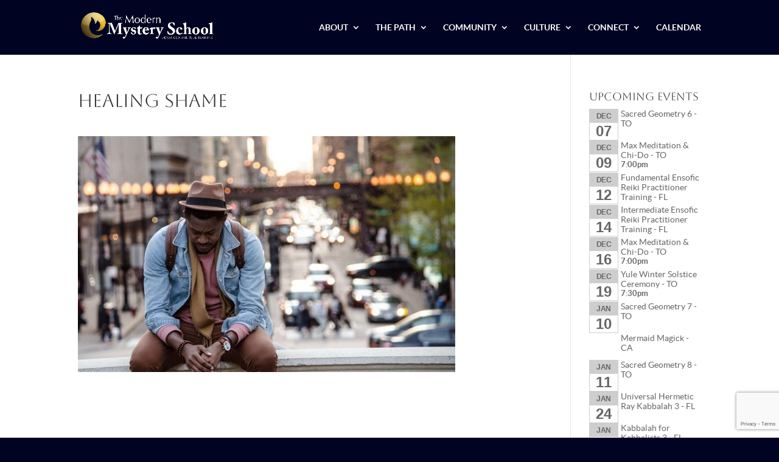

--- FILE ---
content_type: text/html; charset=UTF-8
request_url: https://modernmysteryschoolint.com/?attachment_id=10653
body_size: 17786
content:
<!DOCTYPE html>
<html lang="en-US">
<head>
	<meta charset="UTF-8" />
<meta http-equiv="X-UA-Compatible" content="IE=edge">
	<link rel="pingback" href="https://modernmysteryschoolint.com/xmlrpc.php" />

	<script type="text/javascript">
		document.documentElement.className = 'js';
	</script>

	<meta name='robots' content='index, follow, max-image-preview:large, max-snippet:-1, max-video-preview:-1' />
<script type="text/javascript">
			let jqueryParams=[],jQuery=function(r){return jqueryParams=[...jqueryParams,r],jQuery},$=function(r){return jqueryParams=[...jqueryParams,r],$};window.jQuery=jQuery,window.$=jQuery;let customHeadScripts=!1;jQuery.fn=jQuery.prototype={},$.fn=jQuery.prototype={},jQuery.noConflict=function(r){if(window.jQuery)return jQuery=window.jQuery,$=window.jQuery,customHeadScripts=!0,jQuery.noConflict},jQuery.ready=function(r){jqueryParams=[...jqueryParams,r]},$.ready=function(r){jqueryParams=[...jqueryParams,r]},jQuery.load=function(r){jqueryParams=[...jqueryParams,r]},$.load=function(r){jqueryParams=[...jqueryParams,r]},jQuery.fn.ready=function(r){jqueryParams=[...jqueryParams,r]},$.fn.ready=function(r){jqueryParams=[...jqueryParams,r]};</script>
	<!-- This site is optimized with the Yoast SEO plugin v25.3.1 - https://yoast.com/wordpress/plugins/seo/ -->
	<title>healing shame - The Modern Mystery School</title>
	<link rel="canonical" href="https://modernmysteryschoolint.com/" />
	<meta property="og:locale" content="en_US" />
	<meta property="og:type" content="article" />
	<meta property="og:title" content="healing shame - The Modern Mystery School" />
	<meta property="og:url" content="https://modernmysteryschoolint.com/" />
	<meta property="og:site_name" content="The Modern Mystery School" />
	<meta property="article:publisher" content="https://www.facebook.com/modernmysteryschool" />
	<meta property="og:image" content="https://modernmysteryschoolint.com" />
	<meta property="og:image:width" content="1080" />
	<meta property="og:image:height" content="675" />
	<meta property="og:image:type" content="image/jpeg" />
	<script type="application/ld+json" class="yoast-schema-graph">{"@context":"https://schema.org","@graph":[{"@type":"WebPage","@id":"https://modernmysteryschoolint.com/","url":"https://modernmysteryschoolint.com/","name":"healing shame - The Modern Mystery School","isPartOf":{"@id":"https://modernmysteryschoolint.com/#website"},"primaryImageOfPage":{"@id":"https://modernmysteryschoolint.com/#primaryimage"},"image":{"@id":"https://modernmysteryschoolint.com/#primaryimage"},"thumbnailUrl":"https://modernmysteryschoolint.com/wp-content/uploads/2019/02/healing-shame.jpg","datePublished":"2019-02-14T22:54:42+00:00","breadcrumb":{"@id":"https://modernmysteryschoolint.com/#breadcrumb"},"inLanguage":"en-US","potentialAction":[{"@type":"ReadAction","target":["https://modernmysteryschoolint.com/"]}]},{"@type":"ImageObject","inLanguage":"en-US","@id":"https://modernmysteryschoolint.com/#primaryimage","url":"https://modernmysteryschoolint.com/wp-content/uploads/2019/02/healing-shame.jpg","contentUrl":"https://modernmysteryschoolint.com/wp-content/uploads/2019/02/healing-shame.jpg","width":1080,"height":675},{"@type":"BreadcrumbList","@id":"https://modernmysteryschoolint.com/#breadcrumb","itemListElement":[{"@type":"ListItem","position":1,"name":"Home","item":"https://modernmysteryschoolint.com/"},{"@type":"ListItem","position":2,"name":"healing shame"}]},{"@type":"WebSite","@id":"https://modernmysteryschoolint.com/#website","url":"https://modernmysteryschoolint.com/","name":"The Modern Mystery School","description":"Advanced Spiritual Training","publisher":{"@id":"https://modernmysteryschoolint.com/#organization"},"potentialAction":[{"@type":"SearchAction","target":{"@type":"EntryPoint","urlTemplate":"https://modernmysteryschoolint.com/?s={search_term_string}"},"query-input":{"@type":"PropertyValueSpecification","valueRequired":true,"valueName":"search_term_string"}}],"inLanguage":"en-US"},{"@type":"Organization","@id":"https://modernmysteryschoolint.com/#organization","name":"The Modern Mystery School","url":"https://modernmysteryschoolint.com/","logo":{"@type":"ImageObject","inLanguage":"en-US","@id":"https://modernmysteryschoolint.com/#/schema/logo/image/","url":"https://modernmysteryschoolint.com/wp-content/uploads/2017/09/MMS-LOGO_v2-1final.gif","contentUrl":"https://modernmysteryschoolint.com/wp-content/uploads/2017/09/MMS-LOGO_v2-1final.gif","width":2400,"height":509,"caption":"The Modern Mystery School"},"image":{"@id":"https://modernmysteryschoolint.com/#/schema/logo/image/"},"sameAs":["https://www.facebook.com/modernmysteryschool","https://www.instagram.com/modernmysteryschoolint/"]}]}</script>
	<!-- / Yoast SEO plugin. -->


<link rel='dns-prefetch' href='//fonts.googleapis.com' />
<link rel="alternate" type="application/rss+xml" title="The Modern Mystery School &raquo; Feed" href="https://modernmysteryschoolint.com/feed/" />
<link rel="alternate" type="application/rss+xml" title="The Modern Mystery School &raquo; Comments Feed" href="https://modernmysteryschoolint.com/comments/feed/" />
<meta content="Divi v.4.27.4" name="generator"/><link rel='stylesheet' id='wp-block-library-css' href='https://modernmysteryschoolint.com/wp-includes/css/dist/block-library/style.min.css?ver=6.8.3' type='text/css' media='all' />
<style id='wp-block-library-theme-inline-css' type='text/css'>
.wp-block-audio :where(figcaption){color:#555;font-size:13px;text-align:center}.is-dark-theme .wp-block-audio :where(figcaption){color:#ffffffa6}.wp-block-audio{margin:0 0 1em}.wp-block-code{border:1px solid #ccc;border-radius:4px;font-family:Menlo,Consolas,monaco,monospace;padding:.8em 1em}.wp-block-embed :where(figcaption){color:#555;font-size:13px;text-align:center}.is-dark-theme .wp-block-embed :where(figcaption){color:#ffffffa6}.wp-block-embed{margin:0 0 1em}.blocks-gallery-caption{color:#555;font-size:13px;text-align:center}.is-dark-theme .blocks-gallery-caption{color:#ffffffa6}:root :where(.wp-block-image figcaption){color:#555;font-size:13px;text-align:center}.is-dark-theme :root :where(.wp-block-image figcaption){color:#ffffffa6}.wp-block-image{margin:0 0 1em}.wp-block-pullquote{border-bottom:4px solid;border-top:4px solid;color:currentColor;margin-bottom:1.75em}.wp-block-pullquote cite,.wp-block-pullquote footer,.wp-block-pullquote__citation{color:currentColor;font-size:.8125em;font-style:normal;text-transform:uppercase}.wp-block-quote{border-left:.25em solid;margin:0 0 1.75em;padding-left:1em}.wp-block-quote cite,.wp-block-quote footer{color:currentColor;font-size:.8125em;font-style:normal;position:relative}.wp-block-quote:where(.has-text-align-right){border-left:none;border-right:.25em solid;padding-left:0;padding-right:1em}.wp-block-quote:where(.has-text-align-center){border:none;padding-left:0}.wp-block-quote.is-large,.wp-block-quote.is-style-large,.wp-block-quote:where(.is-style-plain){border:none}.wp-block-search .wp-block-search__label{font-weight:700}.wp-block-search__button{border:1px solid #ccc;padding:.375em .625em}:where(.wp-block-group.has-background){padding:1.25em 2.375em}.wp-block-separator.has-css-opacity{opacity:.4}.wp-block-separator{border:none;border-bottom:2px solid;margin-left:auto;margin-right:auto}.wp-block-separator.has-alpha-channel-opacity{opacity:1}.wp-block-separator:not(.is-style-wide):not(.is-style-dots){width:100px}.wp-block-separator.has-background:not(.is-style-dots){border-bottom:none;height:1px}.wp-block-separator.has-background:not(.is-style-wide):not(.is-style-dots){height:2px}.wp-block-table{margin:0 0 1em}.wp-block-table td,.wp-block-table th{word-break:normal}.wp-block-table :where(figcaption){color:#555;font-size:13px;text-align:center}.is-dark-theme .wp-block-table :where(figcaption){color:#ffffffa6}.wp-block-video :where(figcaption){color:#555;font-size:13px;text-align:center}.is-dark-theme .wp-block-video :where(figcaption){color:#ffffffa6}.wp-block-video{margin:0 0 1em}:root :where(.wp-block-template-part.has-background){margin-bottom:0;margin-top:0;padding:1.25em 2.375em}
</style>
<style id='global-styles-inline-css' type='text/css'>
:root{--wp--preset--aspect-ratio--square: 1;--wp--preset--aspect-ratio--4-3: 4/3;--wp--preset--aspect-ratio--3-4: 3/4;--wp--preset--aspect-ratio--3-2: 3/2;--wp--preset--aspect-ratio--2-3: 2/3;--wp--preset--aspect-ratio--16-9: 16/9;--wp--preset--aspect-ratio--9-16: 9/16;--wp--preset--color--black: #000000;--wp--preset--color--cyan-bluish-gray: #abb8c3;--wp--preset--color--white: #ffffff;--wp--preset--color--pale-pink: #f78da7;--wp--preset--color--vivid-red: #cf2e2e;--wp--preset--color--luminous-vivid-orange: #ff6900;--wp--preset--color--luminous-vivid-amber: #fcb900;--wp--preset--color--light-green-cyan: #7bdcb5;--wp--preset--color--vivid-green-cyan: #00d084;--wp--preset--color--pale-cyan-blue: #8ed1fc;--wp--preset--color--vivid-cyan-blue: #0693e3;--wp--preset--color--vivid-purple: #9b51e0;--wp--preset--gradient--vivid-cyan-blue-to-vivid-purple: linear-gradient(135deg,rgba(6,147,227,1) 0%,rgb(155,81,224) 100%);--wp--preset--gradient--light-green-cyan-to-vivid-green-cyan: linear-gradient(135deg,rgb(122,220,180) 0%,rgb(0,208,130) 100%);--wp--preset--gradient--luminous-vivid-amber-to-luminous-vivid-orange: linear-gradient(135deg,rgba(252,185,0,1) 0%,rgba(255,105,0,1) 100%);--wp--preset--gradient--luminous-vivid-orange-to-vivid-red: linear-gradient(135deg,rgba(255,105,0,1) 0%,rgb(207,46,46) 100%);--wp--preset--gradient--very-light-gray-to-cyan-bluish-gray: linear-gradient(135deg,rgb(238,238,238) 0%,rgb(169,184,195) 100%);--wp--preset--gradient--cool-to-warm-spectrum: linear-gradient(135deg,rgb(74,234,220) 0%,rgb(151,120,209) 20%,rgb(207,42,186) 40%,rgb(238,44,130) 60%,rgb(251,105,98) 80%,rgb(254,248,76) 100%);--wp--preset--gradient--blush-light-purple: linear-gradient(135deg,rgb(255,206,236) 0%,rgb(152,150,240) 100%);--wp--preset--gradient--blush-bordeaux: linear-gradient(135deg,rgb(254,205,165) 0%,rgb(254,45,45) 50%,rgb(107,0,62) 100%);--wp--preset--gradient--luminous-dusk: linear-gradient(135deg,rgb(255,203,112) 0%,rgb(199,81,192) 50%,rgb(65,88,208) 100%);--wp--preset--gradient--pale-ocean: linear-gradient(135deg,rgb(255,245,203) 0%,rgb(182,227,212) 50%,rgb(51,167,181) 100%);--wp--preset--gradient--electric-grass: linear-gradient(135deg,rgb(202,248,128) 0%,rgb(113,206,126) 100%);--wp--preset--gradient--midnight: linear-gradient(135deg,rgb(2,3,129) 0%,rgb(40,116,252) 100%);--wp--preset--font-size--small: 13px;--wp--preset--font-size--medium: 20px;--wp--preset--font-size--large: 36px;--wp--preset--font-size--x-large: 42px;--wp--preset--spacing--20: 0.44rem;--wp--preset--spacing--30: 0.67rem;--wp--preset--spacing--40: 1rem;--wp--preset--spacing--50: 1.5rem;--wp--preset--spacing--60: 2.25rem;--wp--preset--spacing--70: 3.38rem;--wp--preset--spacing--80: 5.06rem;--wp--preset--shadow--natural: 6px 6px 9px rgba(0, 0, 0, 0.2);--wp--preset--shadow--deep: 12px 12px 50px rgba(0, 0, 0, 0.4);--wp--preset--shadow--sharp: 6px 6px 0px rgba(0, 0, 0, 0.2);--wp--preset--shadow--outlined: 6px 6px 0px -3px rgba(255, 255, 255, 1), 6px 6px rgba(0, 0, 0, 1);--wp--preset--shadow--crisp: 6px 6px 0px rgba(0, 0, 0, 1);}:root { --wp--style--global--content-size: 823px;--wp--style--global--wide-size: 1080px; }:where(body) { margin: 0; }.wp-site-blocks > .alignleft { float: left; margin-right: 2em; }.wp-site-blocks > .alignright { float: right; margin-left: 2em; }.wp-site-blocks > .aligncenter { justify-content: center; margin-left: auto; margin-right: auto; }:where(.is-layout-flex){gap: 0.5em;}:where(.is-layout-grid){gap: 0.5em;}.is-layout-flow > .alignleft{float: left;margin-inline-start: 0;margin-inline-end: 2em;}.is-layout-flow > .alignright{float: right;margin-inline-start: 2em;margin-inline-end: 0;}.is-layout-flow > .aligncenter{margin-left: auto !important;margin-right: auto !important;}.is-layout-constrained > .alignleft{float: left;margin-inline-start: 0;margin-inline-end: 2em;}.is-layout-constrained > .alignright{float: right;margin-inline-start: 2em;margin-inline-end: 0;}.is-layout-constrained > .aligncenter{margin-left: auto !important;margin-right: auto !important;}.is-layout-constrained > :where(:not(.alignleft):not(.alignright):not(.alignfull)){max-width: var(--wp--style--global--content-size);margin-left: auto !important;margin-right: auto !important;}.is-layout-constrained > .alignwide{max-width: var(--wp--style--global--wide-size);}body .is-layout-flex{display: flex;}.is-layout-flex{flex-wrap: wrap;align-items: center;}.is-layout-flex > :is(*, div){margin: 0;}body .is-layout-grid{display: grid;}.is-layout-grid > :is(*, div){margin: 0;}body{padding-top: 0px;padding-right: 0px;padding-bottom: 0px;padding-left: 0px;}:root :where(.wp-element-button, .wp-block-button__link){background-color: #32373c;border-width: 0;color: #fff;font-family: inherit;font-size: inherit;line-height: inherit;padding: calc(0.667em + 2px) calc(1.333em + 2px);text-decoration: none;}.has-black-color{color: var(--wp--preset--color--black) !important;}.has-cyan-bluish-gray-color{color: var(--wp--preset--color--cyan-bluish-gray) !important;}.has-white-color{color: var(--wp--preset--color--white) !important;}.has-pale-pink-color{color: var(--wp--preset--color--pale-pink) !important;}.has-vivid-red-color{color: var(--wp--preset--color--vivid-red) !important;}.has-luminous-vivid-orange-color{color: var(--wp--preset--color--luminous-vivid-orange) !important;}.has-luminous-vivid-amber-color{color: var(--wp--preset--color--luminous-vivid-amber) !important;}.has-light-green-cyan-color{color: var(--wp--preset--color--light-green-cyan) !important;}.has-vivid-green-cyan-color{color: var(--wp--preset--color--vivid-green-cyan) !important;}.has-pale-cyan-blue-color{color: var(--wp--preset--color--pale-cyan-blue) !important;}.has-vivid-cyan-blue-color{color: var(--wp--preset--color--vivid-cyan-blue) !important;}.has-vivid-purple-color{color: var(--wp--preset--color--vivid-purple) !important;}.has-black-background-color{background-color: var(--wp--preset--color--black) !important;}.has-cyan-bluish-gray-background-color{background-color: var(--wp--preset--color--cyan-bluish-gray) !important;}.has-white-background-color{background-color: var(--wp--preset--color--white) !important;}.has-pale-pink-background-color{background-color: var(--wp--preset--color--pale-pink) !important;}.has-vivid-red-background-color{background-color: var(--wp--preset--color--vivid-red) !important;}.has-luminous-vivid-orange-background-color{background-color: var(--wp--preset--color--luminous-vivid-orange) !important;}.has-luminous-vivid-amber-background-color{background-color: var(--wp--preset--color--luminous-vivid-amber) !important;}.has-light-green-cyan-background-color{background-color: var(--wp--preset--color--light-green-cyan) !important;}.has-vivid-green-cyan-background-color{background-color: var(--wp--preset--color--vivid-green-cyan) !important;}.has-pale-cyan-blue-background-color{background-color: var(--wp--preset--color--pale-cyan-blue) !important;}.has-vivid-cyan-blue-background-color{background-color: var(--wp--preset--color--vivid-cyan-blue) !important;}.has-vivid-purple-background-color{background-color: var(--wp--preset--color--vivid-purple) !important;}.has-black-border-color{border-color: var(--wp--preset--color--black) !important;}.has-cyan-bluish-gray-border-color{border-color: var(--wp--preset--color--cyan-bluish-gray) !important;}.has-white-border-color{border-color: var(--wp--preset--color--white) !important;}.has-pale-pink-border-color{border-color: var(--wp--preset--color--pale-pink) !important;}.has-vivid-red-border-color{border-color: var(--wp--preset--color--vivid-red) !important;}.has-luminous-vivid-orange-border-color{border-color: var(--wp--preset--color--luminous-vivid-orange) !important;}.has-luminous-vivid-amber-border-color{border-color: var(--wp--preset--color--luminous-vivid-amber) !important;}.has-light-green-cyan-border-color{border-color: var(--wp--preset--color--light-green-cyan) !important;}.has-vivid-green-cyan-border-color{border-color: var(--wp--preset--color--vivid-green-cyan) !important;}.has-pale-cyan-blue-border-color{border-color: var(--wp--preset--color--pale-cyan-blue) !important;}.has-vivid-cyan-blue-border-color{border-color: var(--wp--preset--color--vivid-cyan-blue) !important;}.has-vivid-purple-border-color{border-color: var(--wp--preset--color--vivid-purple) !important;}.has-vivid-cyan-blue-to-vivid-purple-gradient-background{background: var(--wp--preset--gradient--vivid-cyan-blue-to-vivid-purple) !important;}.has-light-green-cyan-to-vivid-green-cyan-gradient-background{background: var(--wp--preset--gradient--light-green-cyan-to-vivid-green-cyan) !important;}.has-luminous-vivid-amber-to-luminous-vivid-orange-gradient-background{background: var(--wp--preset--gradient--luminous-vivid-amber-to-luminous-vivid-orange) !important;}.has-luminous-vivid-orange-to-vivid-red-gradient-background{background: var(--wp--preset--gradient--luminous-vivid-orange-to-vivid-red) !important;}.has-very-light-gray-to-cyan-bluish-gray-gradient-background{background: var(--wp--preset--gradient--very-light-gray-to-cyan-bluish-gray) !important;}.has-cool-to-warm-spectrum-gradient-background{background: var(--wp--preset--gradient--cool-to-warm-spectrum) !important;}.has-blush-light-purple-gradient-background{background: var(--wp--preset--gradient--blush-light-purple) !important;}.has-blush-bordeaux-gradient-background{background: var(--wp--preset--gradient--blush-bordeaux) !important;}.has-luminous-dusk-gradient-background{background: var(--wp--preset--gradient--luminous-dusk) !important;}.has-pale-ocean-gradient-background{background: var(--wp--preset--gradient--pale-ocean) !important;}.has-electric-grass-gradient-background{background: var(--wp--preset--gradient--electric-grass) !important;}.has-midnight-gradient-background{background: var(--wp--preset--gradient--midnight) !important;}.has-small-font-size{font-size: var(--wp--preset--font-size--small) !important;}.has-medium-font-size{font-size: var(--wp--preset--font-size--medium) !important;}.has-large-font-size{font-size: var(--wp--preset--font-size--large) !important;}.has-x-large-font-size{font-size: var(--wp--preset--font-size--x-large) !important;}
:where(.wp-block-post-template.is-layout-flex){gap: 1.25em;}:where(.wp-block-post-template.is-layout-grid){gap: 1.25em;}
:where(.wp-block-columns.is-layout-flex){gap: 2em;}:where(.wp-block-columns.is-layout-grid){gap: 2em;}
:root :where(.wp-block-pullquote){font-size: 1.5em;line-height: 1.6;}
</style>
<link rel='stylesheet' id='contact-form-7-css' href='https://modernmysteryschoolint.com/wp-content/plugins/contact-form-7/includes/css/styles.css?ver=6.1' type='text/css' media='all' />
<link rel='stylesheet' id='magnific-popup-css' href='https://modernmysteryschoolint.com/wp-content/themes/Divi/includes/builder/feature/dynamic-assets/assets/css/magnific_popup.css?ver=2.5.62' type='text/css' media='all' />
<link rel='stylesheet' id='dsm-animate-css' href='https://modernmysteryschoolint.com/wp-content/plugins/supreme-modules-for-divi/public/css/animate.css?ver=2.5.62' type='text/css' media='all' />
<link rel='stylesheet' id='wpcf7-redirect-script-frontend-css' href='https://modernmysteryschoolint.com/wp-content/plugins/wpcf7-redirect/build/assets/frontend-script.css?ver=2c532d7e2be36f6af233' type='text/css' media='all' />
<style id='divi-style-inline-inline-css' type='text/css'>
/*!
Theme Name: Divi
Theme URI: http://www.elegantthemes.com/gallery/divi/
Version: 4.27.4
Description: Smart. Flexible. Beautiful. Divi is the most powerful theme in our collection.
Author: Elegant Themes
Author URI: http://www.elegantthemes.com
License: GNU General Public License v2
License URI: http://www.gnu.org/licenses/gpl-2.0.html
*/

a,abbr,acronym,address,applet,b,big,blockquote,body,center,cite,code,dd,del,dfn,div,dl,dt,em,fieldset,font,form,h1,h2,h3,h4,h5,h6,html,i,iframe,img,ins,kbd,label,legend,li,object,ol,p,pre,q,s,samp,small,span,strike,strong,sub,sup,tt,u,ul,var{margin:0;padding:0;border:0;outline:0;font-size:100%;-ms-text-size-adjust:100%;-webkit-text-size-adjust:100%;vertical-align:baseline;background:transparent}body{line-height:1}ol,ul{list-style:none}blockquote,q{quotes:none}blockquote:after,blockquote:before,q:after,q:before{content:"";content:none}blockquote{margin:20px 0 30px;border-left:5px solid;padding-left:20px}:focus{outline:0}del{text-decoration:line-through}pre{overflow:auto;padding:10px}figure{margin:0}table{border-collapse:collapse;border-spacing:0}article,aside,footer,header,hgroup,nav,section{display:block}body{font-family:Open Sans,Arial,sans-serif;font-size:14px;color:#666;background-color:#fff;line-height:1.7em;font-weight:500;-webkit-font-smoothing:antialiased;-moz-osx-font-smoothing:grayscale}body.page-template-page-template-blank-php #page-container{padding-top:0!important}body.et_cover_background{background-size:cover!important;background-position:top!important;background-repeat:no-repeat!important;background-attachment:fixed}a{color:#2ea3f2}a,a:hover{text-decoration:none}p{padding-bottom:1em}p:not(.has-background):last-of-type{padding-bottom:0}p.et_normal_padding{padding-bottom:1em}strong{font-weight:700}cite,em,i{font-style:italic}code,pre{font-family:Courier New,monospace;margin-bottom:10px}ins{text-decoration:none}sub,sup{height:0;line-height:1;position:relative;vertical-align:baseline}sup{bottom:.8em}sub{top:.3em}dl{margin:0 0 1.5em}dl dt{font-weight:700}dd{margin-left:1.5em}blockquote p{padding-bottom:0}embed,iframe,object,video{max-width:100%}h1,h2,h3,h4,h5,h6{color:#333;padding-bottom:10px;line-height:1em;font-weight:500}h1 a,h2 a,h3 a,h4 a,h5 a,h6 a{color:inherit}h1{font-size:30px}h2{font-size:26px}h3{font-size:22px}h4{font-size:18px}h5{font-size:16px}h6{font-size:14px}input{-webkit-appearance:none}input[type=checkbox]{-webkit-appearance:checkbox}input[type=radio]{-webkit-appearance:radio}input.text,input.title,input[type=email],input[type=password],input[type=tel],input[type=text],select,textarea{background-color:#fff;border:1px solid #bbb;padding:2px;color:#4e4e4e}input.text:focus,input.title:focus,input[type=text]:focus,select:focus,textarea:focus{border-color:#2d3940;color:#3e3e3e}input.text,input.title,input[type=text],select,textarea{margin:0}textarea{padding:4px}button,input,select,textarea{font-family:inherit}img{max-width:100%;height:auto}.clear{clear:both}br.clear{margin:0;padding:0}.pagination{clear:both}#et_search_icon:hover,.et-social-icon a:hover,.et_password_protected_form .et_submit_button,.form-submit .et_pb_buttontton.alt.disabled,.nav-single a,.posted_in a{color:#2ea3f2}.et-search-form,blockquote{border-color:#2ea3f2}#main-content{background-color:#fff}.container{width:80%;max-width:1080px;margin:auto;position:relative}body:not(.et-tb) #main-content .container,body:not(.et-tb-has-header) #main-content .container{padding-top:58px}.et_full_width_page #main-content .container:before{display:none}.main_title{margin-bottom:20px}.et_password_protected_form .et_submit_button:hover,.form-submit .et_pb_button:hover{background:rgba(0,0,0,.05)}.et_button_icon_visible .et_pb_button{padding-right:2em;padding-left:.7em}.et_button_icon_visible .et_pb_button:after{opacity:1;margin-left:0}.et_button_left .et_pb_button:hover:after{left:.15em}.et_button_left .et_pb_button:after{margin-left:0;left:1em}.et_button_icon_visible.et_button_left .et_pb_button,.et_button_left .et_pb_button:hover,.et_button_left .et_pb_module .et_pb_button:hover{padding-left:2em;padding-right:.7em}.et_button_icon_visible.et_button_left .et_pb_button:after,.et_button_left .et_pb_button:hover:after{left:.15em}.et_password_protected_form .et_submit_button:hover,.form-submit .et_pb_button:hover{padding:.3em 1em}.et_button_no_icon .et_pb_button:after{display:none}.et_button_no_icon.et_button_icon_visible.et_button_left .et_pb_button,.et_button_no_icon.et_button_left .et_pb_button:hover,.et_button_no_icon .et_pb_button,.et_button_no_icon .et_pb_button:hover{padding:.3em 1em!important}.et_button_custom_icon .et_pb_button:after{line-height:1.7em}.et_button_custom_icon.et_button_icon_visible .et_pb_button:after,.et_button_custom_icon .et_pb_button:hover:after{margin-left:.3em}#left-area .post_format-post-format-gallery .wp-block-gallery:first-of-type{padding:0;margin-bottom:-16px}.entry-content table:not(.variations){border:1px solid #eee;margin:0 0 15px;text-align:left;width:100%}.entry-content thead th,.entry-content tr th{color:#555;font-weight:700;padding:9px 24px}.entry-content tr td{border-top:1px solid #eee;padding:6px 24px}#left-area ul,.entry-content ul,.et-l--body ul,.et-l--footer ul,.et-l--header ul{list-style-type:disc;padding:0 0 23px 1em;line-height:26px}#left-area ol,.entry-content ol,.et-l--body ol,.et-l--footer ol,.et-l--header ol{list-style-type:decimal;list-style-position:inside;padding:0 0 23px;line-height:26px}#left-area ul li ul,.entry-content ul li ol{padding:2px 0 2px 20px}#left-area ol li ul,.entry-content ol li ol,.et-l--body ol li ol,.et-l--footer ol li ol,.et-l--header ol li ol{padding:2px 0 2px 35px}#left-area ul.wp-block-gallery{display:-webkit-box;display:-ms-flexbox;display:flex;-ms-flex-wrap:wrap;flex-wrap:wrap;list-style-type:none;padding:0}#left-area ul.products{padding:0!important;line-height:1.7!important;list-style:none!important}.gallery-item a{display:block}.gallery-caption,.gallery-item a{width:90%}#wpadminbar{z-index:100001}#left-area .post-meta{font-size:14px;padding-bottom:15px}#left-area .post-meta a{text-decoration:none;color:#666}#left-area .et_featured_image{padding-bottom:7px}.single .post{padding-bottom:25px}body.single .et_audio_content{margin-bottom:-6px}.nav-single a{text-decoration:none;color:#2ea3f2;font-size:14px;font-weight:400}.nav-previous{float:left}.nav-next{float:right}.et_password_protected_form p input{background-color:#eee;border:none!important;width:100%!important;border-radius:0!important;font-size:14px;color:#999!important;padding:16px!important;-webkit-box-sizing:border-box;box-sizing:border-box}.et_password_protected_form label{display:none}.et_password_protected_form .et_submit_button{font-family:inherit;display:block;float:right;margin:8px auto 0;cursor:pointer}.post-password-required p.nocomments.container{max-width:100%}.post-password-required p.nocomments.container:before{display:none}.aligncenter,div.post .new-post .aligncenter{display:block;margin-left:auto;margin-right:auto}.wp-caption{border:1px solid #ddd;text-align:center;background-color:#f3f3f3;margin-bottom:10px;max-width:96%;padding:8px}.wp-caption.alignleft{margin:0 30px 20px 0}.wp-caption.alignright{margin:0 0 20px 30px}.wp-caption img{margin:0;padding:0;border:0}.wp-caption p.wp-caption-text{font-size:12px;padding:0 4px 5px;margin:0}.alignright{float:right}.alignleft{float:left}img.alignleft{display:inline;float:left;margin-right:15px}img.alignright{display:inline;float:right;margin-left:15px}.page.et_pb_pagebuilder_layout #main-content{background-color:transparent}body #main-content .et_builder_inner_content>h1,body #main-content .et_builder_inner_content>h2,body #main-content .et_builder_inner_content>h3,body #main-content .et_builder_inner_content>h4,body #main-content .et_builder_inner_content>h5,body #main-content .et_builder_inner_content>h6{line-height:1.4em}body #main-content .et_builder_inner_content>p{line-height:1.7em}.wp-block-pullquote{margin:20px 0 30px}.wp-block-pullquote.has-background blockquote{border-left:none}.wp-block-group.has-background{padding:1.5em 1.5em .5em}@media (min-width:981px){#left-area{width:79.125%;padding-bottom:23px}#main-content .container:before{content:"";position:absolute;top:0;height:100%;width:1px;background-color:#e2e2e2}.et_full_width_page #left-area,.et_no_sidebar #left-area{float:none;width:100%!important}.et_full_width_page #left-area{padding-bottom:0}.et_no_sidebar #main-content .container:before{display:none}}@media (max-width:980px){#page-container{padding-top:80px}.et-tb #page-container,.et-tb-has-header #page-container{padding-top:0!important}#left-area,#sidebar{width:100%!important}#main-content .container:before{display:none!important}.et_full_width_page .et_gallery_item:nth-child(4n+1){clear:none}}@media print{#page-container{padding-top:0!important}}#wp-admin-bar-et-use-visual-builder a:before{font-family:ETmodules!important;content:"\e625";font-size:30px!important;width:28px;margin-top:-3px;color:#974df3!important}#wp-admin-bar-et-use-visual-builder:hover a:before{color:#fff!important}#wp-admin-bar-et-use-visual-builder:hover a,#wp-admin-bar-et-use-visual-builder a:hover{transition:background-color .5s ease;-webkit-transition:background-color .5s ease;-moz-transition:background-color .5s ease;background-color:#7e3bd0!important;color:#fff!important}* html .clearfix,:first-child+html .clearfix{zoom:1}.iphone .et_pb_section_video_bg video::-webkit-media-controls-start-playback-button{display:none!important;-webkit-appearance:none}.et_mobile_device .et_pb_section_parallax .et_pb_parallax_css{background-attachment:scroll}.et-social-facebook a.icon:before{content:"\e093"}.et-social-twitter a.icon:before{content:"\e094"}.et-social-google-plus a.icon:before{content:"\e096"}.et-social-instagram a.icon:before{content:"\e09a"}.et-social-rss a.icon:before{content:"\e09e"}.ai1ec-single-event:after{content:" ";display:table;clear:both}.evcal_event_details .evcal_evdata_cell .eventon_details_shading_bot.eventon_details_shading_bot{z-index:3}.wp-block-divi-layout{margin-bottom:1em}*{-webkit-box-sizing:border-box;box-sizing:border-box}#et-info-email:before,#et-info-phone:before,#et_search_icon:before,.comment-reply-link:after,.et-cart-info span:before,.et-pb-arrow-next:before,.et-pb-arrow-prev:before,.et-social-icon a:before,.et_audio_container .mejs-playpause-button button:before,.et_audio_container .mejs-volume-button button:before,.et_overlay:before,.et_password_protected_form .et_submit_button:after,.et_pb_button:after,.et_pb_contact_reset:after,.et_pb_contact_submit:after,.et_pb_font_icon:before,.et_pb_newsletter_button:after,.et_pb_pricing_table_button:after,.et_pb_promo_button:after,.et_pb_testimonial:before,.et_pb_toggle_title:before,.form-submit .et_pb_button:after,.mobile_menu_bar:before,a.et_pb_more_button:after{font-family:ETmodules!important;speak:none;font-style:normal;font-weight:400;-webkit-font-feature-settings:normal;font-feature-settings:normal;font-variant:normal;text-transform:none;line-height:1;-webkit-font-smoothing:antialiased;-moz-osx-font-smoothing:grayscale;text-shadow:0 0;direction:ltr}.et-pb-icon,.et_pb_custom_button_icon.et_pb_button:after,.et_pb_login .et_pb_custom_button_icon.et_pb_button:after,.et_pb_woo_custom_button_icon .button.et_pb_custom_button_icon.et_pb_button:after,.et_pb_woo_custom_button_icon .button.et_pb_custom_button_icon.et_pb_button:hover:after{content:attr(data-icon)}.et-pb-icon{font-family:ETmodules;speak:none;font-weight:400;-webkit-font-feature-settings:normal;font-feature-settings:normal;font-variant:normal;text-transform:none;line-height:1;-webkit-font-smoothing:antialiased;font-size:96px;font-style:normal;display:inline-block;-webkit-box-sizing:border-box;box-sizing:border-box;direction:ltr}#et-ajax-saving{display:none;-webkit-transition:background .3s,-webkit-box-shadow .3s;transition:background .3s,-webkit-box-shadow .3s;transition:background .3s,box-shadow .3s;transition:background .3s,box-shadow .3s,-webkit-box-shadow .3s;-webkit-box-shadow:rgba(0,139,219,.247059) 0 0 60px;box-shadow:0 0 60px rgba(0,139,219,.247059);position:fixed;top:50%;left:50%;width:50px;height:50px;background:#fff;border-radius:50px;margin:-25px 0 0 -25px;z-index:999999;text-align:center}#et-ajax-saving img{margin:9px}.et-safe-mode-indicator,.et-safe-mode-indicator:focus,.et-safe-mode-indicator:hover{-webkit-box-shadow:0 5px 10px rgba(41,196,169,.15);box-shadow:0 5px 10px rgba(41,196,169,.15);background:#29c4a9;color:#fff;font-size:14px;font-weight:600;padding:12px;line-height:16px;border-radius:3px;position:fixed;bottom:30px;right:30px;z-index:999999;text-decoration:none;font-family:Open Sans,sans-serif;-webkit-font-smoothing:antialiased;-moz-osx-font-smoothing:grayscale}.et_pb_button{font-size:20px;font-weight:500;padding:.3em 1em;line-height:1.7em!important;background-color:transparent;background-size:cover;background-position:50%;background-repeat:no-repeat;border:2px solid;border-radius:3px;-webkit-transition-duration:.2s;transition-duration:.2s;-webkit-transition-property:all!important;transition-property:all!important}.et_pb_button,.et_pb_button_inner{position:relative}.et_pb_button:hover,.et_pb_module .et_pb_button:hover{border:2px solid transparent;padding:.3em 2em .3em .7em}.et_pb_button:hover{background-color:hsla(0,0%,100%,.2)}.et_pb_bg_layout_light.et_pb_button:hover,.et_pb_bg_layout_light .et_pb_button:hover{background-color:rgba(0,0,0,.05)}.et_pb_button:after,.et_pb_button:before{font-size:32px;line-height:1em;content:"\35";opacity:0;position:absolute;margin-left:-1em;-webkit-transition:all .2s;transition:all .2s;text-transform:none;-webkit-font-feature-settings:"kern" off;font-feature-settings:"kern" off;font-variant:none;font-style:normal;font-weight:400;text-shadow:none}.et_pb_button.et_hover_enabled:hover:after,.et_pb_button.et_pb_hovered:hover:after{-webkit-transition:none!important;transition:none!important}.et_pb_button:before{display:none}.et_pb_button:hover:after{opacity:1;margin-left:0}.et_pb_column_1_3 h1,.et_pb_column_1_4 h1,.et_pb_column_1_5 h1,.et_pb_column_1_6 h1,.et_pb_column_2_5 h1{font-size:26px}.et_pb_column_1_3 h2,.et_pb_column_1_4 h2,.et_pb_column_1_5 h2,.et_pb_column_1_6 h2,.et_pb_column_2_5 h2{font-size:23px}.et_pb_column_1_3 h3,.et_pb_column_1_4 h3,.et_pb_column_1_5 h3,.et_pb_column_1_6 h3,.et_pb_column_2_5 h3{font-size:20px}.et_pb_column_1_3 h4,.et_pb_column_1_4 h4,.et_pb_column_1_5 h4,.et_pb_column_1_6 h4,.et_pb_column_2_5 h4{font-size:18px}.et_pb_column_1_3 h5,.et_pb_column_1_4 h5,.et_pb_column_1_5 h5,.et_pb_column_1_6 h5,.et_pb_column_2_5 h5{font-size:16px}.et_pb_column_1_3 h6,.et_pb_column_1_4 h6,.et_pb_column_1_5 h6,.et_pb_column_1_6 h6,.et_pb_column_2_5 h6{font-size:15px}.et_pb_bg_layout_dark,.et_pb_bg_layout_dark h1,.et_pb_bg_layout_dark h2,.et_pb_bg_layout_dark h3,.et_pb_bg_layout_dark h4,.et_pb_bg_layout_dark h5,.et_pb_bg_layout_dark h6{color:#fff!important}.et_pb_module.et_pb_text_align_left{text-align:left}.et_pb_module.et_pb_text_align_center{text-align:center}.et_pb_module.et_pb_text_align_right{text-align:right}.et_pb_module.et_pb_text_align_justified{text-align:justify}.clearfix:after{visibility:hidden;display:block;font-size:0;content:" ";clear:both;height:0}.et_pb_bg_layout_light .et_pb_more_button{color:#2ea3f2}.et_builder_inner_content{position:relative;z-index:1}header .et_builder_inner_content{z-index:2}.et_pb_css_mix_blend_mode_passthrough{mix-blend-mode:unset!important}.et_pb_image_container{margin:-20px -20px 29px}.et_pb_module_inner{position:relative}.et_hover_enabled_preview{z-index:2}.et_hover_enabled:hover{position:relative;z-index:2}.et_pb_all_tabs,.et_pb_module,.et_pb_posts_nav a,.et_pb_tab,.et_pb_with_background{position:relative;background-size:cover;background-position:50%;background-repeat:no-repeat}.et_pb_background_mask,.et_pb_background_pattern{bottom:0;left:0;position:absolute;right:0;top:0}.et_pb_background_mask{background-size:calc(100% + 2px) calc(100% + 2px);background-repeat:no-repeat;background-position:50%;overflow:hidden}.et_pb_background_pattern{background-position:0 0;background-repeat:repeat}.et_pb_with_border{position:relative;border:0 solid #333}.post-password-required .et_pb_row{padding:0;width:100%}.post-password-required .et_password_protected_form{min-height:0}body.et_pb_pagebuilder_layout.et_pb_show_title .post-password-required .et_password_protected_form h1,body:not(.et_pb_pagebuilder_layout) .post-password-required .et_password_protected_form h1{display:none}.et_pb_no_bg{padding:0!important}.et_overlay.et_pb_inline_icon:before,.et_pb_inline_icon:before{content:attr(data-icon)}.et_pb_more_button{color:inherit;text-shadow:none;text-decoration:none;display:inline-block;margin-top:20px}.et_parallax_bg_wrap{overflow:hidden;position:absolute;top:0;right:0;bottom:0;left:0}.et_parallax_bg{background-repeat:no-repeat;background-position:top;background-size:cover;position:absolute;bottom:0;left:0;width:100%;height:100%;display:block}.et_parallax_bg.et_parallax_bg__hover,.et_parallax_bg.et_parallax_bg_phone,.et_parallax_bg.et_parallax_bg_tablet,.et_parallax_gradient.et_parallax_gradient__hover,.et_parallax_gradient.et_parallax_gradient_phone,.et_parallax_gradient.et_parallax_gradient_tablet,.et_pb_section_parallax_hover:hover .et_parallax_bg:not(.et_parallax_bg__hover),.et_pb_section_parallax_hover:hover .et_parallax_gradient:not(.et_parallax_gradient__hover){display:none}.et_pb_section_parallax_hover:hover .et_parallax_bg.et_parallax_bg__hover,.et_pb_section_parallax_hover:hover .et_parallax_gradient.et_parallax_gradient__hover{display:block}.et_parallax_gradient{bottom:0;display:block;left:0;position:absolute;right:0;top:0}.et_pb_module.et_pb_section_parallax,.et_pb_posts_nav a.et_pb_section_parallax,.et_pb_tab.et_pb_section_parallax{position:relative}.et_pb_section_parallax .et_pb_parallax_css,.et_pb_slides .et_parallax_bg.et_pb_parallax_css{background-attachment:fixed}body.et-bfb .et_pb_section_parallax .et_pb_parallax_css,body.et-bfb .et_pb_slides .et_parallax_bg.et_pb_parallax_css{background-attachment:scroll;bottom:auto}.et_pb_section_parallax.et_pb_column .et_pb_module,.et_pb_section_parallax.et_pb_row .et_pb_column,.et_pb_section_parallax.et_pb_row .et_pb_module{z-index:9;position:relative}.et_pb_more_button:hover:after{opacity:1;margin-left:0}.et_pb_preload .et_pb_section_video_bg,.et_pb_preload>div{visibility:hidden}.et_pb_preload,.et_pb_section.et_pb_section_video.et_pb_preload{position:relative;background:#464646!important}.et_pb_preload:before{content:"";position:absolute;top:50%;left:50%;background:url(https://modernmysteryschoolint.com/wp-content/themes/Divi/includes/builder/styles/images/preloader.gif) no-repeat;border-radius:32px;width:32px;height:32px;margin:-16px 0 0 -16px}.box-shadow-overlay{position:absolute;top:0;left:0;width:100%;height:100%;z-index:10;pointer-events:none}.et_pb_section>.box-shadow-overlay~.et_pb_row{z-index:11}body.safari .section_has_divider{will-change:transform}.et_pb_row>.box-shadow-overlay{z-index:8}.has-box-shadow-overlay{position:relative}.et_clickable{cursor:pointer}.screen-reader-text{border:0;clip:rect(1px,1px,1px,1px);-webkit-clip-path:inset(50%);clip-path:inset(50%);height:1px;margin:-1px;overflow:hidden;padding:0;position:absolute!important;width:1px;word-wrap:normal!important}.et_multi_view_hidden,.et_multi_view_hidden_image{display:none!important}@keyframes multi-view-image-fade{0%{opacity:0}10%{opacity:.1}20%{opacity:.2}30%{opacity:.3}40%{opacity:.4}50%{opacity:.5}60%{opacity:.6}70%{opacity:.7}80%{opacity:.8}90%{opacity:.9}to{opacity:1}}.et_multi_view_image__loading{visibility:hidden}.et_multi_view_image__loaded{-webkit-animation:multi-view-image-fade .5s;animation:multi-view-image-fade .5s}#et-pb-motion-effects-offset-tracker{visibility:hidden!important;opacity:0;position:absolute;top:0;left:0}.et-pb-before-scroll-animation{opacity:0}header.et-l.et-l--header:after{clear:both;display:block;content:""}.et_pb_module{-webkit-animation-timing-function:linear;animation-timing-function:linear;-webkit-animation-duration:.2s;animation-duration:.2s}@-webkit-keyframes fadeBottom{0%{opacity:0;-webkit-transform:translateY(10%);transform:translateY(10%)}to{opacity:1;-webkit-transform:translateY(0);transform:translateY(0)}}@keyframes fadeBottom{0%{opacity:0;-webkit-transform:translateY(10%);transform:translateY(10%)}to{opacity:1;-webkit-transform:translateY(0);transform:translateY(0)}}@-webkit-keyframes fadeLeft{0%{opacity:0;-webkit-transform:translateX(-10%);transform:translateX(-10%)}to{opacity:1;-webkit-transform:translateX(0);transform:translateX(0)}}@keyframes fadeLeft{0%{opacity:0;-webkit-transform:translateX(-10%);transform:translateX(-10%)}to{opacity:1;-webkit-transform:translateX(0);transform:translateX(0)}}@-webkit-keyframes fadeRight{0%{opacity:0;-webkit-transform:translateX(10%);transform:translateX(10%)}to{opacity:1;-webkit-transform:translateX(0);transform:translateX(0)}}@keyframes fadeRight{0%{opacity:0;-webkit-transform:translateX(10%);transform:translateX(10%)}to{opacity:1;-webkit-transform:translateX(0);transform:translateX(0)}}@-webkit-keyframes fadeTop{0%{opacity:0;-webkit-transform:translateY(-10%);transform:translateY(-10%)}to{opacity:1;-webkit-transform:translateX(0);transform:translateX(0)}}@keyframes fadeTop{0%{opacity:0;-webkit-transform:translateY(-10%);transform:translateY(-10%)}to{opacity:1;-webkit-transform:translateX(0);transform:translateX(0)}}@-webkit-keyframes fadeIn{0%{opacity:0}to{opacity:1}}@keyframes fadeIn{0%{opacity:0}to{opacity:1}}.et-waypoint:not(.et_pb_counters){opacity:0}@media (min-width:981px){.et_pb_section.et_section_specialty div.et_pb_row .et_pb_column .et_pb_column .et_pb_module.et-last-child,.et_pb_section.et_section_specialty div.et_pb_row .et_pb_column .et_pb_column .et_pb_module:last-child,.et_pb_section.et_section_specialty div.et_pb_row .et_pb_column .et_pb_row_inner .et_pb_column .et_pb_module.et-last-child,.et_pb_section.et_section_specialty div.et_pb_row .et_pb_column .et_pb_row_inner .et_pb_column .et_pb_module:last-child,.et_pb_section div.et_pb_row .et_pb_column .et_pb_module.et-last-child,.et_pb_section div.et_pb_row .et_pb_column .et_pb_module:last-child{margin-bottom:0}}@media (max-width:980px){.et_overlay.et_pb_inline_icon_tablet:before,.et_pb_inline_icon_tablet:before{content:attr(data-icon-tablet)}.et_parallax_bg.et_parallax_bg_tablet_exist,.et_parallax_gradient.et_parallax_gradient_tablet_exist{display:none}.et_parallax_bg.et_parallax_bg_tablet,.et_parallax_gradient.et_parallax_gradient_tablet{display:block}.et_pb_column .et_pb_module{margin-bottom:30px}.et_pb_row .et_pb_column .et_pb_module.et-last-child,.et_pb_row .et_pb_column .et_pb_module:last-child,.et_section_specialty .et_pb_row .et_pb_column .et_pb_module.et-last-child,.et_section_specialty .et_pb_row .et_pb_column .et_pb_module:last-child{margin-bottom:0}.et_pb_more_button{display:inline-block!important}.et_pb_bg_layout_light_tablet.et_pb_button,.et_pb_bg_layout_light_tablet.et_pb_module.et_pb_button,.et_pb_bg_layout_light_tablet .et_pb_more_button{color:#2ea3f2}.et_pb_bg_layout_light_tablet .et_pb_forgot_password a{color:#666}.et_pb_bg_layout_light_tablet h1,.et_pb_bg_layout_light_tablet h2,.et_pb_bg_layout_light_tablet h3,.et_pb_bg_layout_light_tablet h4,.et_pb_bg_layout_light_tablet h5,.et_pb_bg_layout_light_tablet h6{color:#333!important}.et_pb_module .et_pb_bg_layout_light_tablet.et_pb_button{color:#2ea3f2!important}.et_pb_bg_layout_light_tablet{color:#666!important}.et_pb_bg_layout_dark_tablet,.et_pb_bg_layout_dark_tablet h1,.et_pb_bg_layout_dark_tablet h2,.et_pb_bg_layout_dark_tablet h3,.et_pb_bg_layout_dark_tablet h4,.et_pb_bg_layout_dark_tablet h5,.et_pb_bg_layout_dark_tablet h6{color:#fff!important}.et_pb_bg_layout_dark_tablet.et_pb_button,.et_pb_bg_layout_dark_tablet.et_pb_module.et_pb_button,.et_pb_bg_layout_dark_tablet .et_pb_more_button{color:inherit}.et_pb_bg_layout_dark_tablet .et_pb_forgot_password a{color:#fff}.et_pb_module.et_pb_text_align_left-tablet{text-align:left}.et_pb_module.et_pb_text_align_center-tablet{text-align:center}.et_pb_module.et_pb_text_align_right-tablet{text-align:right}.et_pb_module.et_pb_text_align_justified-tablet{text-align:justify}}@media (max-width:767px){.et_pb_more_button{display:inline-block!important}.et_overlay.et_pb_inline_icon_phone:before,.et_pb_inline_icon_phone:before{content:attr(data-icon-phone)}.et_parallax_bg.et_parallax_bg_phone_exist,.et_parallax_gradient.et_parallax_gradient_phone_exist{display:none}.et_parallax_bg.et_parallax_bg_phone,.et_parallax_gradient.et_parallax_gradient_phone{display:block}.et-hide-mobile{display:none!important}.et_pb_bg_layout_light_phone.et_pb_button,.et_pb_bg_layout_light_phone.et_pb_module.et_pb_button,.et_pb_bg_layout_light_phone .et_pb_more_button{color:#2ea3f2}.et_pb_bg_layout_light_phone .et_pb_forgot_password a{color:#666}.et_pb_bg_layout_light_phone h1,.et_pb_bg_layout_light_phone h2,.et_pb_bg_layout_light_phone h3,.et_pb_bg_layout_light_phone h4,.et_pb_bg_layout_light_phone h5,.et_pb_bg_layout_light_phone h6{color:#333!important}.et_pb_module .et_pb_bg_layout_light_phone.et_pb_button{color:#2ea3f2!important}.et_pb_bg_layout_light_phone{color:#666!important}.et_pb_bg_layout_dark_phone,.et_pb_bg_layout_dark_phone h1,.et_pb_bg_layout_dark_phone h2,.et_pb_bg_layout_dark_phone h3,.et_pb_bg_layout_dark_phone h4,.et_pb_bg_layout_dark_phone h5,.et_pb_bg_layout_dark_phone h6{color:#fff!important}.et_pb_bg_layout_dark_phone.et_pb_button,.et_pb_bg_layout_dark_phone.et_pb_module.et_pb_button,.et_pb_bg_layout_dark_phone .et_pb_more_button{color:inherit}.et_pb_module .et_pb_bg_layout_dark_phone.et_pb_button{color:#fff!important}.et_pb_bg_layout_dark_phone .et_pb_forgot_password a{color:#fff}.et_pb_module.et_pb_text_align_left-phone{text-align:left}.et_pb_module.et_pb_text_align_center-phone{text-align:center}.et_pb_module.et_pb_text_align_right-phone{text-align:right}.et_pb_module.et_pb_text_align_justified-phone{text-align:justify}}@media (max-width:479px){a.et_pb_more_button{display:block}}@media (min-width:768px) and (max-width:980px){[data-et-multi-view-load-tablet-hidden=true]:not(.et_multi_view_swapped){display:none!important}}@media (max-width:767px){[data-et-multi-view-load-phone-hidden=true]:not(.et_multi_view_swapped){display:none!important}}.et_pb_menu.et_pb_menu--style-inline_centered_logo .et_pb_menu__menu nav ul{-webkit-box-pack:center;-ms-flex-pack:center;justify-content:center}@-webkit-keyframes multi-view-image-fade{0%{-webkit-transform:scale(1);transform:scale(1);opacity:1}50%{-webkit-transform:scale(1.01);transform:scale(1.01);opacity:1}to{-webkit-transform:scale(1);transform:scale(1);opacity:1}}
</style>
<link rel='stylesheet' id='divi-dynamic-css' href='https://modernmysteryschoolint.com/wp-content/et-cache/10653/et-divi-dynamic-10653.css?ver=1762312643' type='text/css' media='all' />
<link rel='stylesheet' id='supreme-modules-for-divi-styles-css' href='https://modernmysteryschoolint.com/wp-content/plugins/supreme-modules-for-divi/styles/style.min.css?ver=2.5.62' type='text/css' media='all' />
<link rel='stylesheet' id='et-builder-googlefonts-cached-css' href='https://fonts.googleapis.com/css?family=Aboreto:regular|Lato:100,100italic,300,300italic,regular,italic,700,700italic,900,900italic&#038;subset=latin,latin-ext&#038;display=swap' type='text/css' media='all' />
<link rel="https://api.w.org/" href="https://modernmysteryschoolint.com/wp-json/" /><link rel="alternate" title="JSON" type="application/json" href="https://modernmysteryschoolint.com/wp-json/wp/v2/media/10653" /><link rel="EditURI" type="application/rsd+xml" title="RSD" href="https://modernmysteryschoolint.com/xmlrpc.php?rsd" />
<meta name="generator" content="WordPress 6.8.3" />
<link rel='shortlink' href='https://modernmysteryschoolint.com/?p=10653' />
<link rel="alternate" title="oEmbed (JSON)" type="application/json+oembed" href="https://modernmysteryschoolint.com/wp-json/oembed/1.0/embed?url=https%3A%2F%2Fmodernmysteryschoolint.com%2F%3Fattachment_id%3D10653" />
<link rel="alternate" title="oEmbed (XML)" type="text/xml+oembed" href="https://modernmysteryschoolint.com/wp-json/oembed/1.0/embed?url=https%3A%2F%2Fmodernmysteryschoolint.com%2F%3Fattachment_id%3D10653&#038;format=xml" />
		<script>
			document.documentElement.className = document.documentElement.className.replace('no-js', 'js');
		</script>
				<style>
			.no-js img.lazyload {
				display: none;
			}

			figure.wp-block-image img.lazyloading {
				min-width: 150px;
			}

			.lazyload,
			.lazyloading {
				--smush-placeholder-width: 100px;
				--smush-placeholder-aspect-ratio: 1/1;
				width: var(--smush-placeholder-width) !important;
				aspect-ratio: var(--smush-placeholder-aspect-ratio) !important;
			}

						.lazyload, .lazyloading {
				opacity: 0;
			}

			.lazyloaded {
				opacity: 1;
				transition: opacity 400ms;
				transition-delay: 0ms;
			}

					</style>
		<meta name="viewport" content="width=device-width, initial-scale=1.0, maximum-scale=1.0, user-scalable=0" /><style type="text/css" id="custom-background-css">
body.custom-background { background-color: #000321; }
</style>
	<script>
jQuery(document).ready(function() { jQuery('.et_pb_module.et_pb_accordion.my_accordion .et_pb_accordion_item.et_pb_toggle_open').addClass('et_pb_toggle_close').removeClass('et_pb_toggle_open');
 });

	
</script>





<script >
    jQuery(function($) {
        $(document).ready(function() {
            $("body ul.et_mobile_menu li.menu-item-has-children, body ul.et_mobile_menu  li.page_item_has_children").append('<a href="#" class="mobile-toggle"></a>');
            $('ul.et_mobile_menu li.menu-item-has-children .mobile-toggle, ul.et_mobile_menu li.page_item_has_children .mobile-toggle').click(function(event) {
                event.preventDefault();
                $(this).parent('li').toggleClass('dt-open');
                $(this).parent('li').find('ul.children').first().toggleClass('visible');
                $(this).parent('li').find('ul.sub-menu').first().toggleClass('visible');
            });
            iconFINAL = 'P';
            $('body ul.et_mobile_menu li.menu-item-has-children, body ul.et_mobile_menu li.page_item_has_children').attr('data-icon', iconFINAL);
            $('.mobile-toggle').on('mouseover', function() {
                $(this).parent().addClass('is-hover');
            }).on('mouseout', function() {
                $(this).parent().removeClass('is-hover');
            })
        });
    }); 
</script><link rel="icon" href="https://modernmysteryschoolint.com/wp-content/uploads/2023/06/MMS_badge-80x80.png" sizes="32x32" />
<link rel="icon" href="https://modernmysteryschoolint.com/wp-content/uploads/2023/06/MMS_badge.png" sizes="192x192" />
<link rel="apple-touch-icon" href="https://modernmysteryschoolint.com/wp-content/uploads/2023/06/MMS_badge.png" />
<meta name="msapplication-TileImage" content="https://modernmysteryschoolint.com/wp-content/uploads/2023/06/MMS_badge.png" />
<link rel="stylesheet" id="et-divi-customizer-global-cached-inline-styles" href="https://modernmysteryschoolint.com/wp-content/et-cache/global/et-divi-customizer-global.min.css?ver=1762280176" /><style id="et-critical-inline-css"></style>
<meta property="og:title" content="healing shame" />
<meta property="og:description" content="" />
</head>
<body class="attachment wp-singular attachment-template-default single single-attachment postid-10653 attachmentid-10653 attachment-jpeg custom-background wp-theme-Divi et_pb_button_helper_class et_fixed_nav et_show_nav et_primary_nav_dropdown_animation_fade et_secondary_nav_dropdown_animation_fade et_header_style_left et_pb_footer_columns2 et_cover_background et_pb_gutter osx et_pb_gutters3 et_right_sidebar et_divi_theme et-db">
	<div id="page-container">

	
	
			<header id="main-header" data-height-onload="75">
			<div class="container clearfix et_menu_container">
							<div class="logo_container">
					<span class="logo_helper"></span>
					<a href="https://modernmysteryschoolint.com/">
						<img src="https://modernmysteryschoolint.com/wp-content/uploads/2024/05/MMS-INT-LOGO-WHITE.png" width="3228" height="784" alt="The Modern Mystery School" id="logo" data-height-percentage="60" />
					</a>
				</div>
							<div id="et-top-navigation" data-height="75" data-fixed-height="60">
											<nav id="top-menu-nav">
						<ul id="top-menu" class="nav"><li id="menu-item-18500" class="menu-item menu-item-type-custom menu-item-object-custom menu-item-has-children menu-item-18500"><a href="#">ABOUT</a>
<ul class="sub-menu">
	<li id="menu-item-18725" class="menu-item menu-item-type-post_type menu-item-object-page menu-item-18725"><a href="https://modernmysteryschoolint.com/mission/">MISSION</a></li>
	<li id="menu-item-19504" class="menu-item menu-item-type-post_type menu-item-object-page menu-item-19504"><a href="https://modernmysteryschoolint.com/core-values/">CORE VALUES</a></li>
	<li id="menu-item-20050" class="menu-item menu-item-type-post_type menu-item-object-page menu-item-has-children menu-item-20050"><a href="https://modernmysteryschoolint.com/what-is-lineage/">LINEAGE</a>
	<ul class="sub-menu">
		<li id="menu-item-18550" class="menu-item menu-item-type-post_type menu-item-object-page menu-item-18550"><a href="https://modernmysteryschoolint.com/founder-gudni/">FOUNDER GUDNI GUDNASON</a></li>
		<li id="menu-item-18601" class="menu-item menu-item-type-post_type menu-item-object-page menu-item-18601"><a href="https://modernmysteryschoolint.com/sovereign-ipsissimus-dave-lanyon/">SOVEREIGN IPSISSIMUS DAVE LANYON</a></li>
		<li id="menu-item-18600" class="menu-item menu-item-type-post_type menu-item-object-page menu-item-18600"><a href="https://modernmysteryschoolint.com/sovereign-ipsissimus-hideto/">SOVEREIGN IPSISSIMUS HIDETO NAKAGOME</a></li>
		<li id="menu-item-18671" class="menu-item menu-item-type-post_type menu-item-object-page menu-item-18671"><a href="https://modernmysteryschoolint.com/governing-ipsissimas-ipsissimus/">GOVERNING IPSISSIMA &#038; IPSISSIMUS</a></li>
	</ul>
</li>
	<li id="menu-item-19023" class="menu-item menu-item-type-post_type menu-item-object-page menu-item-19023"><a href="https://modernmysteryschoolint.com/leadership/">LEADERSHIP</a></li>
	<li id="menu-item-18724" class="menu-item menu-item-type-post_type menu-item-object-page menu-item-18724"><a href="https://modernmysteryschoolint.com/certified-professionals/">CERTIFIED PROFESSIONALS</a></li>
	<li id="menu-item-18723" class="menu-item menu-item-type-post_type menu-item-object-page menu-item-18723"><a href="https://modernmysteryschoolint.com/mms-worldwide/">MMS WORLDWIDE</a></li>
</ul>
</li>
<li id="menu-item-18501" class="menu-item menu-item-type-custom menu-item-object-custom menu-item-has-children menu-item-18501"><a href="#">THE PATH</a>
<ul class="sub-menu">
	<li id="menu-item-18768" class="menu-item menu-item-type-post_type menu-item-object-page menu-item-18768"><a href="https://modernmysteryschoolint.com/know-thyself/">KNOW THYSELF</a></li>
	<li id="menu-item-18766" class="menu-item menu-item-type-post_type menu-item-object-page menu-item-18766"><a href="https://modernmysteryschoolint.com/activate-expand/">ACTIVATE &#038; EXPAND</a></li>
	<li id="menu-item-18765" class="menu-item menu-item-type-post_type menu-item-object-page menu-item-18765"><a href="https://modernmysteryschoolint.com/initiate-begin/">INITIATE &#038; BEGIN</a></li>
	<li id="menu-item-18764" class="menu-item menu-item-type-post_type menu-item-object-page menu-item-18764"><a href="https://modernmysteryschoolint.com/heal-inspire/">HEAL &#038; INSPIRE</a></li>
	<li id="menu-item-18763" class="menu-item menu-item-type-post_type menu-item-object-page menu-item-18763"><a href="https://modernmysteryschoolint.com/teach-lead/">TEACH &#038; LEAD</a></li>
	<li id="menu-item-18762" class="menu-item menu-item-type-post_type menu-item-object-page menu-item-18762"><a href="https://modernmysteryschoolint.com/forge-fortify/">FORGE &#038; FORTIFY</a></li>
	<li id="menu-item-18761" class="menu-item menu-item-type-post_type menu-item-object-page menu-item-has-children menu-item-18761"><a href="https://modernmysteryschoolint.com/learn-grow/">LEARN &#038; GROW</a>
	<ul class="sub-menu">
		<li id="menu-item-18760" class="menu-item menu-item-type-post_type menu-item-object-page menu-item-18760"><a href="https://modernmysteryschoolint.com/universal-hermetic-ray-kabbalah/">UNIVERSAL HERMETIC RAY KABBALAH</a></li>
		<li id="menu-item-18759" class="menu-item menu-item-type-post_type menu-item-object-page menu-item-18759"><a href="https://modernmysteryschoolint.com/ensofic-ray/">ENSOFIC RAY</a></li>
		<li id="menu-item-19538" class="menu-item menu-item-type-post_type menu-item-object-page menu-item-19538"><a href="https://modernmysteryschoolint.com/sacred-geometry-series/">SACRED GEOMETRY SERIES</a></li>
		<li id="menu-item-19542" class="menu-item menu-item-type-post_type menu-item-object-page menu-item-19542"><a href="https://modernmysteryschoolint.com/hermetic-classes/">HERMETIC CLASSES</a></li>
	</ul>
</li>
	<li id="menu-item-19543" class="menu-item menu-item-type-post_type menu-item-object-page menu-item-19543"><a href="https://modernmysteryschoolint.com/the-path-of-progression/">PATH OF PROGRESSION</a></li>
</ul>
</li>
<li id="menu-item-18508" class="menu-item menu-item-type-custom menu-item-object-custom menu-item-has-children menu-item-18508"><a href="#">COMMUNITY</a>
<ul class="sub-menu">
	<li id="menu-item-18513" class="menu-item menu-item-type-post_type menu-item-object-page menu-item-18513"><a href="https://modernmysteryschoolint.com/illuminating-our-culture-of-light/">CULTURE OF LIGHT</a></li>
	<li id="menu-item-18769" class="menu-item menu-item-type-post_type menu-item-object-page menu-item-18769"><a href="https://modernmysteryschoolint.com/outreach/">OUTREACH</a></li>
	<li id="menu-item-18777" class="menu-item menu-item-type-post_type menu-item-object-page menu-item-18777"><a href="https://modernmysteryschoolint.com/community-standards/">ETHICS, STANDARDS  &#038; PRACTICES</a></li>
</ul>
</li>
<li id="menu-item-18514" class="menu-item menu-item-type-custom menu-item-object-custom menu-item-has-children menu-item-18514"><a href="#">CULTURE</a>
<ul class="sub-menu">
	<li id="menu-item-18515" class="menu-item menu-item-type-custom menu-item-object-custom menu-item-has-children menu-item-18515"><a href="#">BOOKS &#038; CARDS</a>
	<ul class="sub-menu">
		<li id="menu-item-19197" class="menu-item menu-item-type-post_type menu-item-object-page menu-item-19197"><a href="https://modernmysteryschoolint.com/you-are-not-perfect-the-way-you-are/">YOU ARE NOT PERFECT THE WAY YOU ARE</a></li>
		<li id="menu-item-19208" class="menu-item menu-item-type-post_type menu-item-object-page menu-item-19208"><a href="https://modernmysteryschoolint.com/essential-principles-for-the-warrior-of-light/">ESSENTIAL PRINCIPLES FOR THE WARRIOR OF LIGHT</a></li>
		<li id="menu-item-23746" class="menu-item menu-item-type-post_type menu-item-object-page menu-item-23746"><a href="https://modernmysteryschoolint.com/you-are-not-perfect-but-youre-getting-there/">YOU ARE NOT PERFECT THE WAY YOU ARE, BUT YOU&#8217;RE GETTING THERE</a></li>
		<li id="menu-item-23745" class="menu-item menu-item-type-post_type menu-item-object-page menu-item-23745"><a href="https://modernmysteryschoolint.com/the-elites-monopoly-unveiling-the-secret-of-success/">THE ELITES&#8217; MONOPOLY: UNVEILING THE SECRET OF SUCCESS</a></li>
		<li id="menu-item-19238" class="menu-item menu-item-type-post_type menu-item-object-page menu-item-19238"><a href="https://modernmysteryschoolint.com/hermetic-wisdom-contemplation-cards/">HERMETIC WISDOM CONTEMPLATION CARDS</a></li>
	</ul>
</li>
	<li id="menu-item-22834" class="menu-item menu-item-type-custom menu-item-object-custom menu-item-has-children menu-item-22834"><a href="#">DOCUMENTARY SERIES: LIFE</a>
	<ul class="sub-menu">
		<li id="menu-item-20746" class="menu-item menu-item-type-post_type menu-item-object-page menu-item-20746"><a href="https://modernmysteryschoolint.com/documentary-series-life/">SEASON 1: STUDENTS&#8217; STORIES</a></li>
		<li id="menu-item-22833" class="menu-item menu-item-type-post_type menu-item-object-page menu-item-22833"><a href="https://modernmysteryschoolint.com/documentary-series-life-season-2/">SEASON 2: ABOUT THE TEACHINGS</a></li>
	</ul>
</li>
	<li id="menu-item-18846" class="menu-item menu-item-type-post_type menu-item-object-page menu-item-18846"><a href="https://modernmysteryschoolint.com/articles/">ARTICLES</a></li>
	<li id="menu-item-18521" class="menu-item menu-item-type-custom menu-item-object-custom menu-item-has-children menu-item-18521"><a href="#">SOCIAL MEDIA</a>
	<ul class="sub-menu">
		<li id="menu-item-18522" class="menu-item menu-item-type-custom menu-item-object-custom menu-item-18522"><a href="https://www.youtube.com/@modernmysteryschoolint">YouTube</a></li>
		<li id="menu-item-18523" class="menu-item menu-item-type-custom menu-item-object-custom menu-item-18523"><a href="https://www.instagram.com/modernmysteryschoolint/">Instagram</a></li>
		<li id="menu-item-18524" class="menu-item menu-item-type-custom menu-item-object-custom menu-item-18524"><a href="https://www.facebook.com/modernmysteryschool">Facebook</a></li>
	</ul>
</li>
	<li id="menu-item-19548" class="menu-item menu-item-type-post_type menu-item-object-page menu-item-19548"><a href="https://modernmysteryschoolint.com/recommended-reading/">RECOMMENDED READING</a></li>
	<li id="menu-item-19562" class="menu-item menu-item-type-post_type menu-item-object-page menu-item-19562"><a href="https://modernmysteryschoolint.com/recommended-movies/">RECOMMENDED MOVIES</a></li>
</ul>
</li>
<li id="menu-item-18527" class="menu-item menu-item-type-custom menu-item-object-custom menu-item-has-children menu-item-18527"><a href="#">CONNECT</a>
<ul class="sub-menu">
	<li id="menu-item-18528" class="menu-item menu-item-type-custom menu-item-object-custom menu-item-18528"><a href="/certified-professionals/">FIND A GUIDE OR PRACTITIONER</a></li>
	<li id="menu-item-19615" class="menu-item menu-item-type-post_type menu-item-object-page menu-item-19615"><a href="https://modernmysteryschoolint.com/contact-us/">CONTACT US</a></li>
	<li id="menu-item-19614" class="menu-item menu-item-type-post_type menu-item-object-page menu-item-19614"><a href="https://modernmysteryschoolint.com/staff-directory/">STAFF DIRECTORY</a></li>
</ul>
</li>
<li id="menu-item-19616" class="menu-item menu-item-type-post_type menu-item-object-page menu-item-19616"><a href="https://modernmysteryschoolint.com/calendar/">CALENDAR</a></li>
</ul>						</nav>
					
					
					
					
					<div id="et_mobile_nav_menu">
				<div class="mobile_nav closed">
					<span class="select_page">Select Page</span>
					<span class="mobile_menu_bar mobile_menu_bar_toggle"></span>
				</div>
			</div>				</div> <!-- #et-top-navigation -->
			</div> <!-- .container -->
					</header> <!-- #main-header -->
			<div id="et-main-area">
	
<div id="main-content">
		<div class="container">
		<div id="content-area" class="clearfix">
			<div id="left-area">
											<article id="post-10653" class="et_pb_post post-10653 attachment type-attachment status-inherit hentry">
											<div class="et_post_meta_wrapper">
							<h1 class="entry-title">healing shame</h1>

						
												</div>
				
					<div class="entry-content">
					<p class="attachment"><a href='https://modernmysteryschoolint.com/wp-content/uploads/2019/02/healing-shame.jpg'><img decoding="async" width="620" height="388" data-src="https://modernmysteryschoolint.com/wp-content/uploads/2019/02/healing-shame-620x388.jpg" class="attachment-medium size-medium lazyload" alt="" data-srcset="https://modernmysteryschoolint.com/wp-content/uploads/2019/02/healing-shame-620x388.jpg 620w, https://modernmysteryschoolint.com/wp-content/uploads/2019/02/healing-shame-768x480.jpg 768w, https://modernmysteryschoolint.com/wp-content/uploads/2019/02/healing-shame-1030x644.jpg 1030w, https://modernmysteryschoolint.com/wp-content/uploads/2019/02/healing-shame-100x63.jpg 100w, https://modernmysteryschoolint.com/wp-content/uploads/2019/02/healing-shame-870x544.jpg 870w, https://modernmysteryschoolint.com/wp-content/uploads/2019/02/healing-shame.jpg 1080w" data-sizes="(max-width: 620px) 100vw, 620px" src="[data-uri]" style="--smush-placeholder-width: 620px; --smush-placeholder-aspect-ratio: 620/388;" /></a></p>
					</div>
					<div class="et_post_meta_wrapper">
										</div>
				</article>

						</div>

				<div id="sidebar">
		<div id="rhcoming_events_widget-3" class="et_pb_widget widget_rhcoming_events_widget"><h4 class="widgettitle">Upcoming Events</h4><div id="rhc-upcoming-0"></div><div id="uew_1" class="rhc_supe_holder rhc-side-1"  data-page="0" data-number="20" data-atts="{&quot;uid&quot;:1,&quot;test&quot;:&quot;&quot;,&quot;page&quot;:&quot;0&quot;,&quot;number&quot;:&quot;20&quot;,&quot;taxonomy&quot;:&quot;&quot;,&quot;terms&quot;:&quot;&quot;,&quot;terms_children&quot;:&quot;&quot;,&quot;template&quot;:&quot;widget_upcoming_events_agenda_b2.php&quot;,&quot;class&quot;:&quot;rhc_supe_holder&quot;,&quot;prefix&quot;:&quot;uew&quot;,&quot;parse_postmeta&quot;:&quot;fc_click_link&quot;,&quot;parse_taxonomy&quot;:&quot;1&quot;,&quot;parse_taxonomymeta&quot;:&quot;1&quot;,&quot;order&quot;:&quot;ASC&quot;,&quot;date&quot;:&quot;NOW&quot;,&quot;date_end&quot;:&quot;&quot;,&quot;date_compare&quot;:&quot;&quot;,&quot;date_end_compare&quot;:&quot;&quot;,&quot;horizon&quot;:&quot;day&quot;,&quot;allday&quot;:&quot;&quot;,&quot;no_events_message&quot;:&quot;&quot;,&quot;post_status&quot;:&quot;publish&quot;,&quot;post_type&quot;:&quot;events,post,page&quot;,&quot;author&quot;:&quot;&quot;,&quot;author_current&quot;:&quot;0&quot;,&quot;do_shortcode&quot;:&quot;1&quot;,&quot;the_content&quot;:&quot;0&quot;,&quot;separator&quot;:&quot;&quot;,&quot;holder&quot;:&quot;1&quot;,&quot;dayspast&quot;:&quot;&quot;,&quot;premiere&quot;:&quot;0&quot;,&quot;auto&quot;:&quot;0&quot;,&quot;hideempty&quot;:&quot;0&quot;,&quot;feed&quot;:&quot;&quot;,&quot;words&quot;:&quot;0&quot;,&quot;render_images&quot;:&quot;&quot;,&quot;calendar_url&quot;:&quot;&quot;,&quot;loading_overlay&quot;:&quot;0&quot;,&quot;for_sidebar&quot;:&quot;1&quot;,&quot;post_id&quot;:&quot;&quot;,&quot;current_post&quot;:&quot;&quot;,&quot;rdate&quot;:&quot;&quot;,&quot;js_init_script&quot;:&quot;&quot;,&quot;vc_js_init_script&quot;:&quot;&quot;,&quot;nav&quot;:&quot;&quot;,&quot;tax_and_filter&quot;:&quot;&quot;,&quot;header&quot;:&quot;&quot;,&quot;hierarchical_filter&quot;:&quot;0&quot;,&quot;terms_hide_empty&quot;:&quot;0&quot;,&quot;tax_filter_multiple&quot;:&quot;1&quot;,&quot;geo_radius&quot;:&quot;&quot;,&quot;geo_center&quot;:&quot;&quot;,&quot;local_tz&quot;:&quot;&quot;,&quot;tax_and_filtering&quot;:&quot;0&quot;,&quot;term_post_count&quot;:&quot;0&quot;,&quot;btn_tax_parent_only&quot;:&quot;&quot;,&quot;ajaxurl&quot;:&quot;https:\/\/modernmysteryschoolint.com\/?rhc_action=supe_get_events&quot;,&quot;taxonomy_default&quot;:&quot;&quot;,&quot;terms_default&quot;:&quot;&quot;}"><div class="supe-head"></div><div class="supe-body"><div class="supe-item-holder"><div class="rhc-widget-upcoming-item hide-repeat-date rhc-widget-b  featured-[FEATURED] featured-0 rhc_top_image-imgset-1 rhc_dbox_image-imgset-1 rhc_tooltip_image-imgset-1 rhc_month_image-imgset-1 fc-is-allday" itemscope="" itemtype="http://schema.org/Event" data-post_id="23969">
	<div class="rhc-widget-b xmove-out hide-repeat-date agenda-box hide-if-repeated-date">
		<div class="rhc-featured-date rhc-featured-date-b">
			<div class="rhc-date-month-year rhc-date-start rhc_date fc-date-format" data-udate="1765083600" data-fc_date_format="MMM" data-wptz1="-5" data-wptz2="America/Toronto">Dec</div>
			<div class="rhc-date-day rhc-date-start rhc_date fc-date-format" data-udate="1765083600" data-fc_date_format="dd" data-wptz1="-5" data-wptz2="America/Toronto">07</div>
			<div class="rhc-clear"></div>
		</div>
	</div>
	<div class="rhc-widget-event-hold">
		<!--featured-->
		
		<!--featured-->
		<div class="rhc-widget-upcoming">
			<div class="rhc-widget-upcoming-title">
				<a class="rhc-event-link" href="https://modernmysteryschoolint.com/sacred-geometry-6-december/" itemprop="url"><span class="rhc-title-in-link" itemprop="name">Sacred Geometry 6 - TO</span></a>
				<div class="rhc-widget-date-time [NODATETIME]"></div>
				
			</div>
			<div class="rhc-description"></div>
		</div>
	</div>
	<div class="rhc-clear"></div>
<meta itemprop="startDate" content="2025-12-07-05:00"><meta itemprop="endDate" content="2025-12-07-05:00"></div>

<div class="rhc-widget-upcoming-item hide-repeat-date rhc-widget-b  featured-[FEATURED] featured-0 rhc_top_image-imgset-1 rhc_dbox_image-imgset-1 rhc_tooltip_image-imgset-1 rhc_month_image-imgset-1" itemscope="" itemtype="http://schema.org/Event" data-post_id="24415">
	<div class="rhc-widget-b xmove-out hide-repeat-date agenda-box hide-if-repeated-date">
		<div class="rhc-featured-date rhc-featured-date-b">
			<div class="rhc-date-month-year rhc-date-start rhc_date fc-date-format" data-udate="1765324800" data-fc_date_format="MMM" data-wptz1="-5" data-wptz2="America/Toronto">Dec</div>
			<div class="rhc-date-day rhc-date-start rhc_date fc-date-format" data-udate="1765324800" data-fc_date_format="dd" data-wptz1="-5" data-wptz2="America/Toronto">09</div>
			<div class="rhc-clear"></div>
		</div>
	</div>
	<div class="rhc-widget-event-hold">
		<!--featured-->
		
		<!--featured-->
		<div class="rhc-widget-upcoming">
			<div class="rhc-widget-upcoming-title">
				<a class="rhc-event-link" href="https://www.flaviusgracile.com/calendar?event_rdate=20251209190000%2C20251209190000" itemprop="url"><span class="rhc-title-in-link" itemprop="name">Max Meditation & Chi-Do - TO</span></a>
				<div class="rhc-widget-date-time [NODATETIME]"><span class="rhc-widget-time rhc_date fc-date-format" data-udate="1765324800" data-fc_date_format="h:mmtt" data-wptz1="-5" data-wptz2="America/Toronto">7:00pm</span></div>
				
			</div>
			<div class="rhc-description"></div>
		</div>
	</div>
	<div class="rhc-clear"></div>
<meta itemprop="startDate" content="2025-12-09T19:00:00-05:00"><meta itemprop="endDate" content="2025-12-09T19:00:00-05:00"></div>

<div class="rhc-widget-upcoming-item hide-repeat-date rhc-widget-b  featured-[FEATURED] featured-0 rhc_top_image-imgset-1 rhc_dbox_image-imgset-1 rhc_tooltip_image-imgset-1 rhc_month_image-imgset-1 fc-is-allday" itemscope="" itemtype="http://schema.org/Event" data-post_id="24363">
	<div class="rhc-widget-b xmove-out hide-repeat-date agenda-box hide-if-repeated-date">
		<div class="rhc-featured-date rhc-featured-date-b">
			<div class="rhc-date-month-year rhc-date-start rhc_date fc-date-format" data-udate="1765515600" data-fc_date_format="MMM" data-wptz1="-5" data-wptz2="America/Toronto">Dec</div>
			<div class="rhc-date-day rhc-date-start rhc_date fc-date-format" data-udate="1765515600" data-fc_date_format="dd" data-wptz1="-5" data-wptz2="America/Toronto">12</div>
			<div class="rhc-clear"></div>
		</div>
	</div>
	<div class="rhc-widget-event-hold">
		<!--featured-->
		
		<!--featured-->
		<div class="rhc-widget-upcoming">
			<div class="rhc-widget-upcoming-title">
				<a class="rhc-event-link" href="https://ailihealingcenter.com/ensofic-ray-fundamental-practitioner-training" itemprop="url"><span class="rhc-title-in-link" itemprop="name">Fundamental Ensofic Reiki Practitioner Training - FL</span></a>
				<div class="rhc-widget-date-time [NODATETIME]"></div>
				
			</div>
			<div class="rhc-description"></div>
		</div>
	</div>
	<div class="rhc-clear"></div>
<meta itemprop="startDate" content="2025-12-12-05:00"><meta itemprop="endDate" content="2025-12-13-05:00"></div>

<div class="rhc-widget-upcoming-item hide-repeat-date rhc-widget-b  featured-[FEATURED] featured-0 rhc_top_image-imgset-1 rhc_dbox_image-imgset-1 rhc_tooltip_image-imgset-1 rhc_month_image-imgset-1 fc-is-allday" itemscope="" itemtype="http://schema.org/Event" data-post_id="24365">
	<div class="rhc-widget-b xmove-out hide-repeat-date agenda-box hide-if-repeated-date">
		<div class="rhc-featured-date rhc-featured-date-b">
			<div class="rhc-date-month-year rhc-date-start rhc_date fc-date-format" data-udate="1765688400" data-fc_date_format="MMM" data-wptz1="-5" data-wptz2="America/Toronto">Dec</div>
			<div class="rhc-date-day rhc-date-start rhc_date fc-date-format" data-udate="1765688400" data-fc_date_format="dd" data-wptz1="-5" data-wptz2="America/Toronto">14</div>
			<div class="rhc-clear"></div>
		</div>
	</div>
	<div class="rhc-widget-event-hold">
		<!--featured-->
		
		<!--featured-->
		<div class="rhc-widget-upcoming">
			<div class="rhc-widget-upcoming-title">
				<a class="rhc-event-link" href="https://ailihealingcenter.com/ensofic-ray-fundamental-practitioner-training" itemprop="url"><span class="rhc-title-in-link" itemprop="name">Intermediate Ensofic Reiki Practitioner Training - FL</span></a>
				<div class="rhc-widget-date-time [NODATETIME]"></div>
				
			</div>
			<div class="rhc-description"></div>
		</div>
	</div>
	<div class="rhc-clear"></div>
<meta itemprop="startDate" content="2025-12-14-05:00"><meta itemprop="endDate" content="2025-12-14-05:00"></div>

<div class="rhc-widget-upcoming-item hide-repeat-date rhc-widget-b  featured-[FEATURED] featured-0 rhc_top_image-imgset-1 rhc_dbox_image-imgset-1 rhc_tooltip_image-imgset-1 rhc_month_image-imgset-1" itemscope="" itemtype="http://schema.org/Event" data-post_id="24415">
	<div class="rhc-widget-b xmove-out hide-repeat-date agenda-box hide-if-repeated-date">
		<div class="rhc-featured-date rhc-featured-date-b">
			<div class="rhc-date-month-year rhc-date-start rhc_date fc-date-format" data-udate="1765929600" data-fc_date_format="MMM" data-wptz1="-5" data-wptz2="America/Toronto">Dec</div>
			<div class="rhc-date-day rhc-date-start rhc_date fc-date-format" data-udate="1765929600" data-fc_date_format="dd" data-wptz1="-5" data-wptz2="America/Toronto">16</div>
			<div class="rhc-clear"></div>
		</div>
	</div>
	<div class="rhc-widget-event-hold">
		<!--featured-->
		
		<!--featured-->
		<div class="rhc-widget-upcoming">
			<div class="rhc-widget-upcoming-title">
				<a class="rhc-event-link" href="https://www.flaviusgracile.com/calendar?event_rdate=20251216190000%2C20251216190000" itemprop="url"><span class="rhc-title-in-link" itemprop="name">Max Meditation & Chi-Do - TO</span></a>
				<div class="rhc-widget-date-time [NODATETIME]"><span class="rhc-widget-time rhc_date fc-date-format" data-udate="1765929600" data-fc_date_format="h:mmtt" data-wptz1="-5" data-wptz2="America/Toronto">7:00pm</span></div>
				
			</div>
			<div class="rhc-description"></div>
		</div>
	</div>
	<div class="rhc-clear"></div>
<meta itemprop="startDate" content="2025-12-16T19:00:00-05:00"><meta itemprop="endDate" content="2025-12-16T19:00:00-05:00"></div>

<div class="rhc-widget-upcoming-item hide-repeat-date rhc-widget-b  featured-[FEATURED] featured-0 rhc_top_image-imgset-1 rhc_dbox_image-imgset-1 rhc_tooltip_image-imgset-1 rhc_month_image-imgset-1" itemscope="" itemtype="http://schema.org/Event" data-post_id="24407">
	<div class="rhc-widget-b xmove-out hide-repeat-date agenda-box hide-if-repeated-date">
		<div class="rhc-featured-date rhc-featured-date-b">
			<div class="rhc-date-month-year rhc-date-start rhc_date fc-date-format" data-udate="1766190600" data-fc_date_format="MMM" data-wptz1="-5" data-wptz2="America/Toronto">Dec</div>
			<div class="rhc-date-day rhc-date-start rhc_date fc-date-format" data-udate="1766190600" data-fc_date_format="dd" data-wptz1="-5" data-wptz2="America/Toronto">19</div>
			<div class="rhc-clear"></div>
		</div>
	</div>
	<div class="rhc-widget-event-hold">
		<!--featured-->
		
		<!--featured-->
		<div class="rhc-widget-upcoming">
			<div class="rhc-widget-upcoming-title">
				<a class="rhc-event-link" href="https://modernmysteryschoolint.com/yule-winter-solstice-ceremony-2025/" itemprop="url"><span class="rhc-title-in-link" itemprop="name">Yule Winter Solstice Ceremony - TO</span></a>
				<div class="rhc-widget-date-time [NODATETIME]"><span class="rhc-widget-time rhc_date fc-date-format" data-udate="1766190600" data-fc_date_format="h:mmtt" data-wptz1="-5" data-wptz2="America/Toronto">7:30pm</span></div>
				
			</div>
			<div class="rhc-description"></div>
		</div>
	</div>
	<div class="rhc-clear"></div>
<meta itemprop="startDate" content="2025-12-19T19:30:00-05:00"><meta itemprop="endDate" content="2025-12-19T19:30:00-05:00"><div itemprop="location" itemscope="itemscope" itemtype="http://schema.org/Place"><meta itemprop="name" content="Modern Mystery School HQ"><meta itemprop="url" content="https://modernmysteryschoolint.com"><meta itemprop="telephone" content="416-625-3470 (Toll Free: 1-877-275-1383)"><meta itemprop="hasMap" content="http://maps.google.com/?q=41+International+Blvd.%2C+Etobicoke%2C+ON%2C+M9W+6H3%2C+Canada"><div itemprop="address" itemscope="itemscope" itemtype="http://schema.org/PostalAddress"><meta itemprop="streetAddress" content="41 International Blvd."><meta itemprop="addressLocality" content="Etobicoke"><meta itemprop="addressRegion" content="ON"><meta itemprop="postalCode" content="M9W 6H3"></div></div></div>

<div class="rhc-widget-upcoming-item hide-repeat-date rhc-widget-b  featured-[FEATURED] featured-0 rhc_top_image-imgset-1 rhc_dbox_image-imgset-1 rhc_tooltip_image-imgset-1 rhc_month_image-imgset-1 fc-is-allday" itemscope="" itemtype="http://schema.org/Event" data-post_id="23978">
	<div class="rhc-widget-b xmove-out hide-repeat-date agenda-box hide-if-repeated-date">
		<div class="rhc-featured-date rhc-featured-date-b">
			<div class="rhc-date-month-year rhc-date-start rhc_date fc-date-format" data-udate="1768021200" data-fc_date_format="MMM" data-wptz1="-5" data-wptz2="America/Toronto">Jan</div>
			<div class="rhc-date-day rhc-date-start rhc_date fc-date-format" data-udate="1768021200" data-fc_date_format="dd" data-wptz1="-5" data-wptz2="America/Toronto">10</div>
			<div class="rhc-clear"></div>
		</div>
	</div>
	<div class="rhc-widget-event-hold">
		<!--featured-->
		
		<!--featured-->
		<div class="rhc-widget-upcoming">
			<div class="rhc-widget-upcoming-title">
				<a class="rhc-event-link" href="https://modernmysteryschoolint.com/sacred-geometry-7-january/" itemprop="url"><span class="rhc-title-in-link" itemprop="name">Sacred Geometry 7 - TO</span></a>
				<div class="rhc-widget-date-time [NODATETIME]"></div>
				
			</div>
			<div class="rhc-description"></div>
		</div>
	</div>
	<div class="rhc-clear"></div>
<meta itemprop="startDate" content="2026-01-10-05:00"><meta itemprop="endDate" content="2026-01-10-05:00"></div>

<div class="rhc-widget-upcoming-item hide-repeat-date rhc-widget-b  featured-[FEATURED] featured-0 rhc_top_image-imgset-1 rhc_dbox_image-imgset-1 rhc_tooltip_image-imgset-1 rhc_month_image-imgset-1 repeated-date fc-is-allday" itemscope="" itemtype="http://schema.org/Event" data-post_id="24209">
	<div class="rhc-widget-b xmove-out hide-repeat-date agenda-box hide-if-repeated-date repeated-date">
		<div class="rhc-featured-date rhc-featured-date-b">
			<div class="rhc-date-month-year rhc-date-start rhc_date fc-date-format" data-udate="1768021200" data-fc_date_format="MMM" data-wptz1="-5" data-wptz2="America/Toronto">Jan</div>
			<div class="rhc-date-day rhc-date-start rhc_date fc-date-format" data-udate="1768021200" data-fc_date_format="dd" data-wptz1="-5" data-wptz2="America/Toronto">10</div>
			<div class="rhc-clear"></div>
		</div>
	</div>
	<div class="rhc-widget-event-hold">
		<!--featured-->
		
		<!--featured-->
		<div class="rhc-widget-upcoming">
			<div class="rhc-widget-upcoming-title">
				<a class="rhc-event-link" href="https://modernmysteryschoolnorcal.com/events/mermaid-magick?event_rdate=20260110100000,20260110190000" itemprop="url"><span class="rhc-title-in-link" itemprop="name">Mermaid Magick - CA</span></a>
				<div class="rhc-widget-date-time [NODATETIME]"></div>
				
			</div>
			<div class="rhc-description"></div>
		</div>
	</div>
	<div class="rhc-clear"></div>
<meta itemprop="startDate" content="2026-01-10-05:00"><meta itemprop="endDate" content="2026-01-10-05:00"></div>

<div class="rhc-widget-upcoming-item hide-repeat-date rhc-widget-b  featured-[FEATURED] featured-0 rhc_top_image-imgset-1 rhc_dbox_image-imgset-1 rhc_tooltip_image-imgset-1 rhc_month_image-imgset-1 fc-is-allday" itemscope="" itemtype="http://schema.org/Event" data-post_id="23985">
	<div class="rhc-widget-b xmove-out hide-repeat-date agenda-box hide-if-repeated-date">
		<div class="rhc-featured-date rhc-featured-date-b">
			<div class="rhc-date-month-year rhc-date-start rhc_date fc-date-format" data-udate="1768107600" data-fc_date_format="MMM" data-wptz1="-5" data-wptz2="America/Toronto">Jan</div>
			<div class="rhc-date-day rhc-date-start rhc_date fc-date-format" data-udate="1768107600" data-fc_date_format="dd" data-wptz1="-5" data-wptz2="America/Toronto">11</div>
			<div class="rhc-clear"></div>
		</div>
	</div>
	<div class="rhc-widget-event-hold">
		<!--featured-->
		
		<!--featured-->
		<div class="rhc-widget-upcoming">
			<div class="rhc-widget-upcoming-title">
				<a class="rhc-event-link" href="https://modernmysteryschoolint.com/sacred-geometry-8-january/" itemprop="url"><span class="rhc-title-in-link" itemprop="name">Sacred Geometry 8 - TO</span></a>
				<div class="rhc-widget-date-time [NODATETIME]"></div>
				
			</div>
			<div class="rhc-description"></div>
		</div>
	</div>
	<div class="rhc-clear"></div>
<meta itemprop="startDate" content="2026-01-11-05:00"><meta itemprop="endDate" content="2026-01-11-05:00"></div>

<div class="rhc-widget-upcoming-item hide-repeat-date rhc-widget-b  featured-[FEATURED] featured-0 rhc_top_image-imgset-1 rhc_dbox_image-imgset-1 rhc_tooltip_image-imgset-1 rhc_month_image-imgset-1 fc-is-allday" itemscope="" itemtype="http://schema.org/Event" data-post_id="22891">
	<div class="rhc-widget-b xmove-out hide-repeat-date agenda-box hide-if-repeated-date">
		<div class="rhc-featured-date rhc-featured-date-b">
			<div class="rhc-date-month-year rhc-date-start rhc_date fc-date-format" data-udate="1769230800" data-fc_date_format="MMM" data-wptz1="-5" data-wptz2="America/Toronto">Jan</div>
			<div class="rhc-date-day rhc-date-start rhc_date fc-date-format" data-udate="1769230800" data-fc_date_format="dd" data-wptz1="-5" data-wptz2="America/Toronto">24</div>
			<div class="rhc-clear"></div>
		</div>
	</div>
	<div class="rhc-widget-event-hold">
		<!--featured-->
		
		<!--featured-->
		<div class="rhc-widget-upcoming">
			<div class="rhc-widget-upcoming-title">
				<a class="rhc-event-link" href="https://ailihealingcenter.com/universal-kabbalah" itemprop="url"><span class="rhc-title-in-link" itemprop="name">Universal Hermetic Ray Kabbalah 3 - FL</span></a>
				<div class="rhc-widget-date-time [NODATETIME]"></div>
				
			</div>
			<div class="rhc-description"></div>
		</div>
	</div>
	<div class="rhc-clear"></div>
<meta itemprop="startDate" content="2026-01-24-05:00"><meta itemprop="endDate" content="2026-01-24-05:00"></div>

<div class="rhc-widget-upcoming-item hide-repeat-date rhc-widget-b  featured-[FEATURED] featured-0 rhc_top_image-imgset-1 rhc_dbox_image-imgset-1 rhc_tooltip_image-imgset-1 rhc_month_image-imgset-1 fc-is-allday" itemscope="" itemtype="http://schema.org/Event" data-post_id="22811">
	<div class="rhc-widget-b xmove-out hide-repeat-date agenda-box hide-if-repeated-date">
		<div class="rhc-featured-date rhc-featured-date-b">
			<div class="rhc-date-month-year rhc-date-start rhc_date fc-date-format" data-udate="1769317200" data-fc_date_format="MMM" data-wptz1="-5" data-wptz2="America/Toronto">Jan</div>
			<div class="rhc-date-day rhc-date-start rhc_date fc-date-format" data-udate="1769317200" data-fc_date_format="dd" data-wptz1="-5" data-wptz2="America/Toronto">25</div>
			<div class="rhc-clear"></div>
		</div>
	</div>
	<div class="rhc-widget-event-hold">
		<!--featured-->
		
		<!--featured-->
		<div class="rhc-widget-upcoming">
			<div class="rhc-widget-upcoming-title">
				<a class="rhc-event-link" href="https://ailihealingcenter.com/kabbalah-4-kabbalists" itemprop="url"><span class="rhc-title-in-link" itemprop="name">Kabbalah for Kabbalists 3 - FL</span></a>
				<div class="rhc-widget-date-time [NODATETIME]"></div>
				
			</div>
			<div class="rhc-description"></div>
		</div>
	</div>
	<div class="rhc-clear"></div>
<meta itemprop="startDate" content="2026-01-25-05:00"><meta itemprop="endDate" content="2026-01-25-05:00"></div>

<div class="rhc-widget-upcoming-item hide-repeat-date rhc-widget-b  featured-[FEATURED] featured-0 rhc_top_image-imgset-1 rhc_dbox_image-imgset-1 rhc_tooltip_image-imgset-1 rhc_month_image-imgset-1 fc-is-allday" itemscope="" itemtype="http://schema.org/Event" data-post_id="21283">
	<div class="rhc-widget-b xmove-out hide-repeat-date agenda-box hide-if-repeated-date">
		<div class="rhc-featured-date rhc-featured-date-b">
			<div class="rhc-date-month-year rhc-date-start rhc_date fc-date-format" data-udate="1772254800" data-fc_date_format="MMM" data-wptz1="-5" data-wptz2="America/Toronto">Feb</div>
			<div class="rhc-date-day rhc-date-start rhc_date fc-date-format" data-udate="1772254800" data-fc_date_format="dd" data-wptz1="-5" data-wptz2="America/Toronto">28</div>
			<div class="rhc-clear"></div>
		</div>
	</div>
	<div class="rhc-widget-event-hold">
		<!--featured-->
		
		<!--featured-->
		<div class="rhc-widget-upcoming">
			<div class="rhc-widget-upcoming-title">
				<a class="rhc-event-link" href="https://www.healingboston.com/universal-kabbalah.html#new_tab" itemprop="url"><span class="rhc-title-in-link" itemprop="name">Universal Hermetic Ray Kabbalah 3 – Boston</span></a>
				<div class="rhc-widget-date-time [NODATETIME]"></div>
				
			</div>
			<div class="rhc-description"></div>
		</div>
	</div>
	<div class="rhc-clear"></div>
<meta itemprop="startDate" content="2026-02-28-05:00"><meta itemprop="endDate" content="2026-02-28-05:00"></div>

<div class="rhc-widget-upcoming-item hide-repeat-date rhc-widget-b  featured-[FEATURED] featured-0 rhc_top_image-imgset-1 rhc_dbox_image-imgset-1 rhc_tooltip_image-imgset-1 rhc_month_image-imgset-1 repeated-date fc-is-allday" itemscope="" itemtype="http://schema.org/Event" data-post_id="22772">
	<div class="rhc-widget-b xmove-out hide-repeat-date agenda-box hide-if-repeated-date repeated-date">
		<div class="rhc-featured-date rhc-featured-date-b">
			<div class="rhc-date-month-year rhc-date-start rhc_date fc-date-format" data-udate="1772254800" data-fc_date_format="MMM" data-wptz1="-5" data-wptz2="America/Toronto">Feb</div>
			<div class="rhc-date-day rhc-date-start rhc_date fc-date-format" data-udate="1772254800" data-fc_date_format="dd" data-wptz1="-5" data-wptz2="America/Toronto">28</div>
			<div class="rhc-clear"></div>
		</div>
	</div>
	<div class="rhc-widget-event-hold">
		<!--featured-->
		
		<!--featured-->
		<div class="rhc-widget-upcoming">
			<div class="rhc-widget-upcoming-title">
				<a class="rhc-event-link" href="https://www.modernmysteryschoolmsp.com/kabbalah/" itemprop="url"><span class="rhc-title-in-link" itemprop="name">Universal Hermetic Ray Kabbalah 2 - MN</span></a>
				<div class="rhc-widget-date-time [NODATETIME]"></div>
				
			</div>
			<div class="rhc-description"></div>
		</div>
	</div>
	<div class="rhc-clear"></div>
<meta itemprop="startDate" content="2026-02-28-05:00"><meta itemprop="endDate" content="2026-02-28-05:00"></div>

<div class="rhc-widget-upcoming-item hide-repeat-date rhc-widget-b  featured-[FEATURED] featured-0 rhc_top_image-imgset-1 rhc_dbox_image-imgset-1 rhc_tooltip_image-imgset-1 rhc_month_image-imgset-1 fc-is-allday" itemscope="" itemtype="http://schema.org/Event" data-post_id="24145">
	<div class="rhc-widget-b xmove-out hide-repeat-date agenda-box hide-if-repeated-date">
		<div class="rhc-featured-date rhc-featured-date-b">
			<div class="rhc-date-month-year rhc-date-start rhc_date fc-date-format" data-udate="1774065600" data-fc_date_format="MMM" data-wptz1="-5" data-wptz2="America/Toronto">Mar</div>
			<div class="rhc-date-day rhc-date-start rhc_date fc-date-format" data-udate="1774065600" data-fc_date_format="dd" data-wptz1="-5" data-wptz2="America/Toronto">21</div>
			<div class="rhc-clear"></div>
		</div>
	</div>
	<div class="rhc-widget-event-hold">
		<!--featured-->
		
		<!--featured-->
		<div class="rhc-widget-upcoming">
			<div class="rhc-widget-upcoming-title">
				<a class="rhc-event-link" href="https://modernmysteryschoolint.com/universal-hermetic-ray-kabbalah-2-to/" itemprop="url"><span class="rhc-title-in-link" itemprop="name">Universal Hermetic Ray Kabbalah 2 - TO</span></a>
				<div class="rhc-widget-date-time [NODATETIME]"></div>
				
			</div>
			<div class="rhc-description"></div>
		</div>
	</div>
	<div class="rhc-clear"></div>
<meta itemprop="startDate" content="2026-03-21-05:00"><meta itemprop="endDate" content="2026-03-21-05:00"><div itemprop="location" itemscope="itemscope" itemtype="http://schema.org/Place"><meta itemprop="name" content="Modern Mystery School HQ"><meta itemprop="url" content="https://modernmysteryschoolint.com"><meta itemprop="telephone" content="416-625-3470 (Toll Free: 1-877-275-1383)"><meta itemprop="hasMap" content="http://maps.google.com/?q=41+International+Blvd.%2C+Etobicoke%2C+ON%2C+M9W+6H3%2C+Canada"><div itemprop="address" itemscope="itemscope" itemtype="http://schema.org/PostalAddress"><meta itemprop="streetAddress" content="41 International Blvd."><meta itemprop="addressLocality" content="Etobicoke"><meta itemprop="addressRegion" content="ON"><meta itemprop="postalCode" content="M9W 6H3"></div></div></div>

<div class="rhc-widget-upcoming-item hide-repeat-date rhc-widget-b  featured-[FEATURED] featured-0 rhc_top_image-imgset-1 rhc_dbox_image-imgset-1 rhc_tooltip_image-imgset-1 rhc_month_image-imgset-1 fc-is-allday" itemscope="" itemtype="http://schema.org/Event" data-post_id="24376">
	<div class="rhc-widget-b xmove-out hide-repeat-date agenda-box hide-if-repeated-date">
		<div class="rhc-featured-date rhc-featured-date-b">
			<div class="rhc-date-month-year rhc-date-start rhc_date fc-date-format" data-udate="1775361600" data-fc_date_format="MMM" data-wptz1="-5" data-wptz2="America/Toronto">Apr</div>
			<div class="rhc-date-day rhc-date-start rhc_date fc-date-format" data-udate="1775361600" data-fc_date_format="dd" data-wptz1="-5" data-wptz2="America/Toronto">05</div>
			<div class="rhc-clear"></div>
		</div>
	</div>
	<div class="rhc-widget-event-hold">
		<!--featured-->
		
		<!--featured-->
		<div class="rhc-widget-upcoming">
			<div class="rhc-widget-upcoming-title">
				<a class="rhc-event-link" href="https://modernmysteryschooluk.com/event/kabbalah-ascension-part-2-2/" itemprop="url"><span class="rhc-title-in-link" itemprop="name">Universal Hermetic Ray Kabbalah 2 - UK</span></a>
				<div class="rhc-widget-date-time [NODATETIME]"></div>
				
			</div>
			<div class="rhc-description"></div>
		</div>
	</div>
	<div class="rhc-clear"></div>
<meta itemprop="startDate" content="2026-04-05-05:00"><meta itemprop="endDate" content="2026-04-05-05:00"></div>

<div class="rhc-widget-upcoming-item hide-repeat-date rhc-widget-b  featured-[FEATURED] featured-0 rhc_top_image-imgset-1 rhc_dbox_image-imgset-1 rhc_tooltip_image-imgset-1 rhc_month_image-imgset-1 fc-is-allday" itemscope="" itemtype="http://schema.org/Event" data-post_id="24211">
	<div class="rhc-widget-b xmove-out hide-repeat-date agenda-box hide-if-repeated-date">
		<div class="rhc-featured-date rhc-featured-date-b">
			<div class="rhc-date-month-year rhc-date-start rhc_date fc-date-format" data-udate="1776484800" data-fc_date_format="MMM" data-wptz1="-5" data-wptz2="America/Toronto">Apr</div>
			<div class="rhc-date-day rhc-date-start rhc_date fc-date-format" data-udate="1776484800" data-fc_date_format="dd" data-wptz1="-5" data-wptz2="America/Toronto">18</div>
			<div class="rhc-clear"></div>
		</div>
	</div>
	<div class="rhc-widget-event-hold">
		<!--featured-->
		
		<!--featured-->
		<div class="rhc-widget-upcoming">
			<div class="rhc-widget-upcoming-title">
				<a class="rhc-event-link" href="https://modernmysteryschoolnorcal.com/universal-kabbalah-2?event_rdate=20260418100000,20260419193000" itemprop="url"><span class="rhc-title-in-link" itemprop="name">Universal Hermetic Ray Kabbalah 1 - CA</span></a>
				<div class="rhc-widget-date-time [NODATETIME]"></div>
				
			</div>
			<div class="rhc-description"></div>
		</div>
	</div>
	<div class="rhc-clear"></div>
<meta itemprop="startDate" content="2026-04-18-05:00"><meta itemprop="endDate" content="2026-04-19-05:00"></div>

<div class="rhc-widget-upcoming-item hide-repeat-date rhc-widget-b  featured-[FEATURED] featured-0 rhc_top_image-imgset-1 rhc_dbox_image-imgset-1 rhc_tooltip_image-imgset-1 rhc_month_image-imgset-1 fc-is-allday" itemscope="" itemtype="http://schema.org/Event" data-post_id="22893">
	<div class="rhc-widget-b xmove-out hide-repeat-date agenda-box hide-if-repeated-date">
		<div class="rhc-featured-date rhc-featured-date-b">
			<div class="rhc-date-month-year rhc-date-start rhc_date fc-date-format" data-udate="1780113600" data-fc_date_format="MMM" data-wptz1="-5" data-wptz2="America/Toronto">May</div>
			<div class="rhc-date-day rhc-date-start rhc_date fc-date-format" data-udate="1780113600" data-fc_date_format="dd" data-wptz1="-5" data-wptz2="America/Toronto">30</div>
			<div class="rhc-clear"></div>
		</div>
	</div>
	<div class="rhc-widget-event-hold">
		<!--featured-->
		
		<!--featured-->
		<div class="rhc-widget-upcoming">
			<div class="rhc-widget-upcoming-title">
				<a class="rhc-event-link" href="https://ailihealingcenter.com/universal-kabbalah" itemprop="url"><span class="rhc-title-in-link" itemprop="name">Universal Hermetic Ray Kabbalah 4 - FL</span></a>
				<div class="rhc-widget-date-time [NODATETIME]"></div>
				
			</div>
			<div class="rhc-description"></div>
		</div>
	</div>
	<div class="rhc-clear"></div>
<meta itemprop="startDate" content="2026-05-30-05:00"><meta itemprop="endDate" content="2026-05-31-05:00"></div>

<div class="rhc-widget-upcoming-item hide-repeat-date rhc-widget-b  featured-[FEATURED] featured-0 rhc_top_image-imgset-1 rhc_dbox_image-imgset-1 rhc_tooltip_image-imgset-1 rhc_month_image-imgset-1 fc-is-allday" itemscope="" itemtype="http://schema.org/Event" data-post_id="22813">
	<div class="rhc-widget-b xmove-out hide-repeat-date agenda-box hide-if-repeated-date">
		<div class="rhc-featured-date rhc-featured-date-b">
			<div class="rhc-date-month-year rhc-date-start rhc_date fc-date-format" data-udate="1780372800" data-fc_date_format="MMM" data-wptz1="-5" data-wptz2="America/Toronto">Jun</div>
			<div class="rhc-date-day rhc-date-start rhc_date fc-date-format" data-udate="1780372800" data-fc_date_format="dd" data-wptz1="-5" data-wptz2="America/Toronto">02</div>
			<div class="rhc-clear"></div>
		</div>
	</div>
	<div class="rhc-widget-event-hold">
		<!--featured-->
		
		<!--featured-->
		<div class="rhc-widget-upcoming">
			<div class="rhc-widget-upcoming-title">
				<a class="rhc-event-link" href="https://ailihealingcenter.com/kabbalah-4-kabbalists" itemprop="url"><span class="rhc-title-in-link" itemprop="name">Kabbalah for Kabbalists 4 - FL</span></a>
				<div class="rhc-widget-date-time [NODATETIME]"></div>
				
			</div>
			<div class="rhc-description"></div>
		</div>
	</div>
	<div class="rhc-clear"></div>
<meta itemprop="startDate" content="2026-06-02-05:00"><meta itemprop="endDate" content="2026-06-03-05:00"></div>

<div class="rhc-widget-upcoming-item hide-repeat-date rhc-widget-b  featured-[FEATURED] featured-0 rhc_top_image-imgset-1 rhc_dbox_image-imgset-1 rhc_tooltip_image-imgset-1 rhc_month_image-imgset-1 fc-is-allday" itemscope="" itemtype="http://schema.org/Event" data-post_id="22774">
	<div class="rhc-widget-b xmove-out hide-repeat-date agenda-box hide-if-repeated-date">
		<div class="rhc-featured-date rhc-featured-date-b">
			<div class="rhc-date-month-year rhc-date-start rhc_date fc-date-format" data-udate="1780718400" data-fc_date_format="MMM" data-wptz1="-5" data-wptz2="America/Toronto">Jun</div>
			<div class="rhc-date-day rhc-date-start rhc_date fc-date-format" data-udate="1780718400" data-fc_date_format="dd" data-wptz1="-5" data-wptz2="America/Toronto">06</div>
			<div class="rhc-clear"></div>
		</div>
	</div>
	<div class="rhc-widget-event-hold">
		<!--featured-->
		
		<!--featured-->
		<div class="rhc-widget-upcoming">
			<div class="rhc-widget-upcoming-title">
				<a class="rhc-event-link" href="https://www.modernmysteryschoolmsp.com/kabbalah/" itemprop="url"><span class="rhc-title-in-link" itemprop="name">Universal Hermetic Ray Kabbalah 3 - MN</span></a>
				<div class="rhc-widget-date-time [NODATETIME]"></div>
				
			</div>
			<div class="rhc-description"></div>
		</div>
	</div>
	<div class="rhc-clear"></div>
<meta itemprop="startDate" content="2026-06-06-05:00"><meta itemprop="endDate" content="2026-06-06-05:00"></div>

<div class="rhc-widget-upcoming-item hide-repeat-date rhc-widget-b  featured-[FEATURED] featured-0 rhc_top_image-imgset-1 rhc_dbox_image-imgset-1 rhc_tooltip_image-imgset-1 rhc_month_image-imgset-1 repeated-date fc-is-allday" itemscope="" itemtype="http://schema.org/Event" data-post_id="24152">
	<div class="rhc-widget-b xmove-out hide-repeat-date agenda-box hide-if-repeated-date repeated-date">
		<div class="rhc-featured-date rhc-featured-date-b">
			<div class="rhc-date-month-year rhc-date-start rhc_date fc-date-format" data-udate="1780718400" data-fc_date_format="MMM" data-wptz1="-5" data-wptz2="America/Toronto">Jun</div>
			<div class="rhc-date-day rhc-date-start rhc_date fc-date-format" data-udate="1780718400" data-fc_date_format="dd" data-wptz1="-5" data-wptz2="America/Toronto">06</div>
			<div class="rhc-clear"></div>
		</div>
	</div>
	<div class="rhc-widget-event-hold">
		<!--featured-->
		
		<!--featured-->
		<div class="rhc-widget-upcoming">
			<div class="rhc-widget-upcoming-title">
				<a class="rhc-event-link" href="https://modernmysteryschoolint.com/universal-hermetic-ray-kabbalah-3-to/" itemprop="url"><span class="rhc-title-in-link" itemprop="name">Universal Hermetic Ray Kabbalah 3 - TO</span></a>
				<div class="rhc-widget-date-time [NODATETIME]"></div>
				
			</div>
			<div class="rhc-description"></div>
		</div>
	</div>
	<div class="rhc-clear"></div>
<meta itemprop="startDate" content="2026-06-06-05:00"><meta itemprop="endDate" content="2026-06-06-05:00"><div itemprop="location" itemscope="itemscope" itemtype="http://schema.org/Place"><meta itemprop="name" content="Modern Mystery School HQ"><meta itemprop="url" content="https://modernmysteryschoolint.com"><meta itemprop="telephone" content="416-625-3470 (Toll Free: 1-877-275-1383)"><meta itemprop="hasMap" content="http://maps.google.com/?q=41+International+Blvd.%2C+Etobicoke%2C+ON%2C+M9W+6H3%2C+Canada"><div itemprop="address" itemscope="itemscope" itemtype="http://schema.org/PostalAddress"><meta itemprop="streetAddress" content="41 International Blvd."><meta itemprop="addressLocality" content="Etobicoke"><meta itemprop="addressRegion" content="ON"><meta itemprop="postalCode" content="M9W 6H3"></div></div></div>

<script class="rhc-supe-last" data-last_date_start="2026-06-06T00:00:00" data-last_date_end="2026-06-06T00:00:00"></script></div></div><div class="rhc-clear"></div><div class="supe-footer"></div></div><!-- fullcalendar integrated uew --></div>	</div>
		</div>
	</div>
	</div>


			<footer id="main-footer">
				

		
				<div id="footer-bottom">
					<div class="container clearfix">
									</div>
				</div>
			</footer>
		</div>


	</div>

	<script type="speculationrules">
{"prefetch":[{"source":"document","where":{"and":[{"href_matches":"\/*"},{"not":{"href_matches":["\/wp-*.php","\/wp-admin\/*","\/wp-content\/uploads\/*","\/wp-content\/*","\/wp-content\/plugins\/*","\/wp-content\/themes\/Divi\/*","\/*\\?(.+)"]}},{"not":{"selector_matches":"a[rel~=\"nofollow\"]"}},{"not":{"selector_matches":".no-prefetch, .no-prefetch a"}}]},"eagerness":"conservative"}]}
</script>
<noscript><iframe data-src="https://www.googletagmanager.com/ns.html?id=GTM-5CN8FSQ"
height="0" width="0" style="display:none;visibility:hidden" src="[data-uri]" class="lazyload" data-load-mode="1"></iframe></noscript><link rel='stylesheet' id='rhc-print-css-css' href='https://modernmysteryschoolint.com/wp-content/plugins/calendarize-it/css/print.css?ver=1.0.2' type='text/css' media='all' />
<link rel='stylesheet' id='calendarizeit-css' href='https://modernmysteryschoolint.com/wp-content/plugins/calendarize-it/css/frontend.min.css?ver=4.0.8.6' type='text/css' media='all' />
<link rel='stylesheet' id='rhc-last-minue-css' href='https://modernmysteryschoolint.com/wp-content/plugins/calendarize-it/css/last_minute_fixes.css?ver=1.1.1' type='text/css' media='all' />
<script type="text/javascript" src="https://modernmysteryschoolint.com/wp-includes/js/dist/hooks.min.js?ver=4d63a3d491d11ffd8ac6" id="wp-hooks-js"></script>
<script type="text/javascript" src="https://modernmysteryschoolint.com/wp-includes/js/dist/i18n.min.js?ver=5e580eb46a90c2b997e6" id="wp-i18n-js"></script>
<script type="text/javascript" id="wp-i18n-js-after">
/* <![CDATA[ */
wp.i18n.setLocaleData( { 'text direction\u0004ltr': [ 'ltr' ] } );
/* ]]> */
</script>
<script type="text/javascript" src="https://modernmysteryschoolint.com/wp-content/plugins/contact-form-7/includes/swv/js/index.js?ver=6.1" id="swv-js"></script>
<script type="text/javascript" id="contact-form-7-js-before">
/* <![CDATA[ */
var wpcf7 = {
    "api": {
        "root": "https:\/\/modernmysteryschoolint.com\/wp-json\/",
        "namespace": "contact-form-7\/v1"
    }
};
/* ]]> */
</script>
<script type="text/javascript" src="https://modernmysteryschoolint.com/wp-content/plugins/contact-form-7/includes/js/index.js?ver=6.1" id="contact-form-7-js"></script>
<script type="text/javascript" src="https://modernmysteryschoolint.com/wp-includes/js/jquery/jquery.min.js?ver=3.7.1" id="jquery-core-js"></script>
<script type="text/javascript" src="https://modernmysteryschoolint.com/wp-includes/js/jquery/jquery-migrate.min.js?ver=3.4.1" id="jquery-migrate-js"></script>
<script type="text/javascript" id="jquery-js-after">
/* <![CDATA[ */
jqueryParams.length&&$.each(jqueryParams,function(e,r){if("function"==typeof r){var n=String(r);n.replace("$","jQuery");var a=new Function("return "+n)();$(document).ready(a)}});
/* ]]> */
</script>
<script type="text/javascript" id="wpcf7-redirect-script-js-extra">
/* <![CDATA[ */
var wpcf7r = {"ajax_url":"https:\/\/modernmysteryschoolint.com\/wp-admin\/admin-ajax.php"};
/* ]]> */
</script>
<script type="text/javascript" src="https://modernmysteryschoolint.com/wp-content/plugins/wpcf7-redirect/build/assets/frontend-script.js?ver=2c532d7e2be36f6af233" id="wpcf7-redirect-script-js"></script>
<script type="text/javascript" id="divi-custom-script-js-extra">
/* <![CDATA[ */
var DIVI = {"item_count":"%d Item","items_count":"%d Items"};
var et_builder_utils_params = {"condition":{"diviTheme":true,"extraTheme":false},"scrollLocations":["app","top"],"builderScrollLocations":{"desktop":"app","tablet":"app","phone":"app"},"onloadScrollLocation":"app","builderType":"fe"};
var et_frontend_scripts = {"builderCssContainerPrefix":"#et-boc","builderCssLayoutPrefix":"#et-boc .et-l"};
var et_pb_custom = {"ajaxurl":"https:\/\/modernmysteryschoolint.com\/wp-admin\/admin-ajax.php","images_uri":"https:\/\/modernmysteryschoolint.com\/wp-content\/themes\/Divi\/images","builder_images_uri":"https:\/\/modernmysteryschoolint.com\/wp-content\/themes\/Divi\/includes\/builder\/images","et_frontend_nonce":"f43cb4f67e","subscription_failed":"Please, check the fields below to make sure you entered the correct information.","et_ab_log_nonce":"f04045c550","fill_message":"Please, fill in the following fields:","contact_error_message":"Please, fix the following errors:","invalid":"Invalid email","captcha":"Captcha","prev":"Prev","previous":"Previous","next":"Next","wrong_captcha":"You entered the wrong number in captcha.","wrong_checkbox":"Checkbox","ignore_waypoints":"no","is_divi_theme_used":"1","widget_search_selector":".widget_search","ab_tests":[],"is_ab_testing_active":"","page_id":"10653","unique_test_id":"","ab_bounce_rate":"5","is_cache_plugin_active":"yes","is_shortcode_tracking":"","tinymce_uri":"https:\/\/modernmysteryschoolint.com\/wp-content\/themes\/Divi\/includes\/builder\/frontend-builder\/assets\/vendors","accent_color":"#7EBEC5","waypoints_options":[]};
var et_pb_box_shadow_elements = [];
/* ]]> */
</script>
<script type="text/javascript" src="https://modernmysteryschoolint.com/wp-content/themes/Divi/js/scripts.min.js?ver=4.27.4" id="divi-custom-script-js"></script>
<script type="text/javascript" src="https://modernmysteryschoolint.com/wp-content/themes/Divi/includes/builder/feature/dynamic-assets/assets/js/jquery.fitvids.js?ver=4.27.4" id="fitvids-js"></script>
<script type="text/javascript" src="https://modernmysteryschoolint.com/wp-content/plugins/supreme-modules-for-divi/scripts/frontend-bundle.min.js?ver=2.5.62" id="supreme-modules-for-divi-frontend-bundle-js"></script>
<script type="text/javascript" src="https://modernmysteryschoolint.com/wp-content/plugins/page-links-to/dist/new-tab.js?ver=3.3.7" id="page-links-to-js"></script>
<script type="text/javascript" id="et-builder-cpt-modules-wrapper-js-extra">
/* <![CDATA[ */
var et_modules_wrapper = {"builderCssContainerPrefix":"#et-boc","builderCssLayoutPrefix":"#et-boc .et-l"};
/* ]]> */
</script>
<script type="text/javascript" src="https://modernmysteryschoolint.com/wp-content/themes/Divi/includes/builder/scripts/cpt-modules-wrapper.js?ver=4.27.4" id="et-builder-cpt-modules-wrapper-js"></script>
<script type="text/javascript" src="https://modernmysteryschoolint.com/wp-content/themes/Divi/core/admin/js/common.js?ver=4.27.4" id="et-core-common-js"></script>
<script type="text/javascript" src="https://www.google.com/recaptcha/api.js?render=6LfPh_kdAAAAAMm9vcw_leCsNFVau0WdseWGcYQj&amp;ver=3.0" id="google-recaptcha-js"></script>
<script type="text/javascript" src="https://modernmysteryschoolint.com/wp-includes/js/dist/vendor/wp-polyfill.min.js?ver=3.15.0" id="wp-polyfill-js"></script>
<script type="text/javascript" id="wpcf7-recaptcha-js-before">
/* <![CDATA[ */
var wpcf7_recaptcha = {
    "sitekey": "6LfPh_kdAAAAAMm9vcw_leCsNFVau0WdseWGcYQj",
    "actions": {
        "homepage": "homepage",
        "contactform": "contactform"
    }
};
/* ]]> */
</script>
<script type="text/javascript" src="https://modernmysteryschoolint.com/wp-content/plugins/contact-form-7/modules/recaptcha/index.js?ver=6.1" id="wpcf7-recaptcha-js"></script>
<script type="text/javascript" src="https://modernmysteryschoolint.com/wp-content/plugins/wp-smushit/app/assets/js/smush-lazy-load.min.js?ver=3.20.0" id="smush-lazy-load-js"></script>
<script type="text/javascript" id="smush-lazy-load-js-after">
/* <![CDATA[ */
function rw() { Waypoint.refreshAll(); } window.addEventListener( 'lazybeforeunveil', rw, false); window.addEventListener( 'lazyloaded', rw, false);
/* ]]> */
</script>
<script type="text/javascript" src="https://modernmysteryschoolint.com/wp-content/plugins/calendarize-it/js/bootstrap.min.js?ver=3.0.0" id="bootstrap-js"></script>
<script type="text/javascript" src="https://modernmysteryschoolint.com/wp-content/plugins/calendarize-it/js/bootstrap-select.js?ver=1.0.2" id="bootstrap-select-js"></script>
<script type="text/javascript" src="https://modernmysteryschoolint.com/wp-content/plugins/calendarize-it/js/moment.js?ver=2.29.1" id="rhc-moment-js"></script>
<script type="text/javascript" src="https://modernmysteryschoolint.com/wp-includes/js/jquery/ui/core.min.js?ver=1.13.3" id="jquery-ui-core-js"></script>
<script type="text/javascript" src="https://modernmysteryschoolint.com/wp-includes/js/jquery/ui/accordion.min.js?ver=1.13.3" id="jquery-ui-accordion-js"></script>
<script type="text/javascript" src="https://modernmysteryschoolint.com/wp-includes/js/jquery/ui/mouse.min.js?ver=1.13.3" id="jquery-ui-mouse-js"></script>
<script type="text/javascript" src="https://modernmysteryschoolint.com/wp-includes/js/jquery/ui/slider.min.js?ver=1.13.3" id="jquery-ui-slider-js"></script>
<script type="text/javascript" src="https://modernmysteryschoolint.com/wp-includes/js/jquery/ui/resizable.min.js?ver=1.13.3" id="jquery-ui-resizable-js"></script>
<script type="text/javascript" src="https://modernmysteryschoolint.com/wp-includes/js/jquery/ui/draggable.min.js?ver=1.13.3" id="jquery-ui-draggable-js"></script>
<script type="text/javascript" src="https://modernmysteryschoolint.com/wp-includes/js/jquery/ui/controlgroup.min.js?ver=1.13.3" id="jquery-ui-controlgroup-js"></script>
<script type="text/javascript" src="https://modernmysteryschoolint.com/wp-includes/js/jquery/ui/checkboxradio.min.js?ver=1.13.3" id="jquery-ui-checkboxradio-js"></script>
<script type="text/javascript" src="https://modernmysteryschoolint.com/wp-includes/js/jquery/ui/button.min.js?ver=1.13.3" id="jquery-ui-button-js"></script>
<script type="text/javascript" src="https://modernmysteryschoolint.com/wp-includes/js/jquery/ui/dialog.min.js?ver=1.13.3" id="jquery-ui-dialog-js"></script>
<script type="text/javascript" src="https://modernmysteryschoolint.com/wp-includes/js/jquery/ui/tabs.min.js?ver=1.13.3" id="jquery-ui-tabs-js"></script>
<script type="text/javascript" src="https://modernmysteryschoolint.com/wp-includes/js/jquery/ui/sortable.min.js?ver=1.13.3" id="jquery-ui-sortable-js"></script>
<script type="text/javascript" src="https://modernmysteryschoolint.com/wp-includes/js/jquery/ui/droppable.min.js?ver=1.13.3" id="jquery-ui-droppable-js"></script>
<script type="text/javascript" src="https://modernmysteryschoolint.com/wp-includes/js/jquery/ui/datepicker.min.js?ver=1.13.3" id="jquery-ui-datepicker-js"></script>
<script type="text/javascript" src="https://modernmysteryschoolint.com/wp-includes/js/jquery/ui/menu.min.js?ver=1.13.3" id="jquery-ui-menu-js"></script>
<script type="text/javascript" src="https://modernmysteryschoolint.com/wp-includes/js/dist/dom-ready.min.js?ver=f77871ff7694fffea381" id="wp-dom-ready-js"></script>
<script type="text/javascript" src="https://modernmysteryschoolint.com/wp-includes/js/dist/a11y.min.js?ver=3156534cc54473497e14" id="wp-a11y-js"></script>
<script type="text/javascript" src="https://modernmysteryschoolint.com/wp-includes/js/jquery/ui/autocomplete.min.js?ver=1.13.3" id="jquery-ui-autocomplete-js"></script>
<script type="text/javascript" src="https://modernmysteryschoolint.com/wp-content/plugins/calendarize-it/js/deprecated.js?ver=bundled-jquery-ui" id="jquery-ui-wp-js"></script>
<script type="text/javascript" id="calendarize-js-extra">
/* <![CDATA[ */
var RHC = {"ajaxurl":"https:\/\/modernmysteryschoolint.com\/","mobile_width":"480","last_modified":"098648d3679f3285e91d6a040fdf27b3","tooltip_details":[],"visibility_check":"","gmt_offset":"-5","disable_event_link":"0","rhc_options":{}};
/* ]]> */
</script>
<script type="text/javascript" src="https://modernmysteryschoolint.com/wp-content/plugins/calendarize-it/js/frontend.min.js?ver=5.0.1.6" id="calendarize-js"></script>
<script type="text/javascript" src="https://modernmysteryschoolint.com/wp-content/plugins/calendarize-it/js/deprecated.js?ver=3.0" id="google-api3-js"></script>
<script type="text/javascript" src="https://modernmysteryschoolint.com/wp-content/plugins/calendarize-it/js/rhc_gmap3.js?ver=1.0.1" id="rhc_gmap3-js"></script>
<style id="righthere_css" type="text/css"></style></body>
</html>


--- FILE ---
content_type: text/html; charset=utf-8
request_url: https://www.google.com/recaptcha/api2/anchor?ar=1&k=6LfPh_kdAAAAAMm9vcw_leCsNFVau0WdseWGcYQj&co=aHR0cHM6Ly9tb2Rlcm5teXN0ZXJ5c2Nob29saW50LmNvbTo0NDM.&hl=en&v=TkacYOdEJbdB_JjX802TMer9&size=invisible&anchor-ms=20000&execute-ms=15000&cb=v64qte8i50n3
body_size: 45352
content:
<!DOCTYPE HTML><html dir="ltr" lang="en"><head><meta http-equiv="Content-Type" content="text/html; charset=UTF-8">
<meta http-equiv="X-UA-Compatible" content="IE=edge">
<title>reCAPTCHA</title>
<style type="text/css">
/* cyrillic-ext */
@font-face {
  font-family: 'Roboto';
  font-style: normal;
  font-weight: 400;
  src: url(//fonts.gstatic.com/s/roboto/v18/KFOmCnqEu92Fr1Mu72xKKTU1Kvnz.woff2) format('woff2');
  unicode-range: U+0460-052F, U+1C80-1C8A, U+20B4, U+2DE0-2DFF, U+A640-A69F, U+FE2E-FE2F;
}
/* cyrillic */
@font-face {
  font-family: 'Roboto';
  font-style: normal;
  font-weight: 400;
  src: url(//fonts.gstatic.com/s/roboto/v18/KFOmCnqEu92Fr1Mu5mxKKTU1Kvnz.woff2) format('woff2');
  unicode-range: U+0301, U+0400-045F, U+0490-0491, U+04B0-04B1, U+2116;
}
/* greek-ext */
@font-face {
  font-family: 'Roboto';
  font-style: normal;
  font-weight: 400;
  src: url(//fonts.gstatic.com/s/roboto/v18/KFOmCnqEu92Fr1Mu7mxKKTU1Kvnz.woff2) format('woff2');
  unicode-range: U+1F00-1FFF;
}
/* greek */
@font-face {
  font-family: 'Roboto';
  font-style: normal;
  font-weight: 400;
  src: url(//fonts.gstatic.com/s/roboto/v18/KFOmCnqEu92Fr1Mu4WxKKTU1Kvnz.woff2) format('woff2');
  unicode-range: U+0370-0377, U+037A-037F, U+0384-038A, U+038C, U+038E-03A1, U+03A3-03FF;
}
/* vietnamese */
@font-face {
  font-family: 'Roboto';
  font-style: normal;
  font-weight: 400;
  src: url(//fonts.gstatic.com/s/roboto/v18/KFOmCnqEu92Fr1Mu7WxKKTU1Kvnz.woff2) format('woff2');
  unicode-range: U+0102-0103, U+0110-0111, U+0128-0129, U+0168-0169, U+01A0-01A1, U+01AF-01B0, U+0300-0301, U+0303-0304, U+0308-0309, U+0323, U+0329, U+1EA0-1EF9, U+20AB;
}
/* latin-ext */
@font-face {
  font-family: 'Roboto';
  font-style: normal;
  font-weight: 400;
  src: url(//fonts.gstatic.com/s/roboto/v18/KFOmCnqEu92Fr1Mu7GxKKTU1Kvnz.woff2) format('woff2');
  unicode-range: U+0100-02BA, U+02BD-02C5, U+02C7-02CC, U+02CE-02D7, U+02DD-02FF, U+0304, U+0308, U+0329, U+1D00-1DBF, U+1E00-1E9F, U+1EF2-1EFF, U+2020, U+20A0-20AB, U+20AD-20C0, U+2113, U+2C60-2C7F, U+A720-A7FF;
}
/* latin */
@font-face {
  font-family: 'Roboto';
  font-style: normal;
  font-weight: 400;
  src: url(//fonts.gstatic.com/s/roboto/v18/KFOmCnqEu92Fr1Mu4mxKKTU1Kg.woff2) format('woff2');
  unicode-range: U+0000-00FF, U+0131, U+0152-0153, U+02BB-02BC, U+02C6, U+02DA, U+02DC, U+0304, U+0308, U+0329, U+2000-206F, U+20AC, U+2122, U+2191, U+2193, U+2212, U+2215, U+FEFF, U+FFFD;
}
/* cyrillic-ext */
@font-face {
  font-family: 'Roboto';
  font-style: normal;
  font-weight: 500;
  src: url(//fonts.gstatic.com/s/roboto/v18/KFOlCnqEu92Fr1MmEU9fCRc4AMP6lbBP.woff2) format('woff2');
  unicode-range: U+0460-052F, U+1C80-1C8A, U+20B4, U+2DE0-2DFF, U+A640-A69F, U+FE2E-FE2F;
}
/* cyrillic */
@font-face {
  font-family: 'Roboto';
  font-style: normal;
  font-weight: 500;
  src: url(//fonts.gstatic.com/s/roboto/v18/KFOlCnqEu92Fr1MmEU9fABc4AMP6lbBP.woff2) format('woff2');
  unicode-range: U+0301, U+0400-045F, U+0490-0491, U+04B0-04B1, U+2116;
}
/* greek-ext */
@font-face {
  font-family: 'Roboto';
  font-style: normal;
  font-weight: 500;
  src: url(//fonts.gstatic.com/s/roboto/v18/KFOlCnqEu92Fr1MmEU9fCBc4AMP6lbBP.woff2) format('woff2');
  unicode-range: U+1F00-1FFF;
}
/* greek */
@font-face {
  font-family: 'Roboto';
  font-style: normal;
  font-weight: 500;
  src: url(//fonts.gstatic.com/s/roboto/v18/KFOlCnqEu92Fr1MmEU9fBxc4AMP6lbBP.woff2) format('woff2');
  unicode-range: U+0370-0377, U+037A-037F, U+0384-038A, U+038C, U+038E-03A1, U+03A3-03FF;
}
/* vietnamese */
@font-face {
  font-family: 'Roboto';
  font-style: normal;
  font-weight: 500;
  src: url(//fonts.gstatic.com/s/roboto/v18/KFOlCnqEu92Fr1MmEU9fCxc4AMP6lbBP.woff2) format('woff2');
  unicode-range: U+0102-0103, U+0110-0111, U+0128-0129, U+0168-0169, U+01A0-01A1, U+01AF-01B0, U+0300-0301, U+0303-0304, U+0308-0309, U+0323, U+0329, U+1EA0-1EF9, U+20AB;
}
/* latin-ext */
@font-face {
  font-family: 'Roboto';
  font-style: normal;
  font-weight: 500;
  src: url(//fonts.gstatic.com/s/roboto/v18/KFOlCnqEu92Fr1MmEU9fChc4AMP6lbBP.woff2) format('woff2');
  unicode-range: U+0100-02BA, U+02BD-02C5, U+02C7-02CC, U+02CE-02D7, U+02DD-02FF, U+0304, U+0308, U+0329, U+1D00-1DBF, U+1E00-1E9F, U+1EF2-1EFF, U+2020, U+20A0-20AB, U+20AD-20C0, U+2113, U+2C60-2C7F, U+A720-A7FF;
}
/* latin */
@font-face {
  font-family: 'Roboto';
  font-style: normal;
  font-weight: 500;
  src: url(//fonts.gstatic.com/s/roboto/v18/KFOlCnqEu92Fr1MmEU9fBBc4AMP6lQ.woff2) format('woff2');
  unicode-range: U+0000-00FF, U+0131, U+0152-0153, U+02BB-02BC, U+02C6, U+02DA, U+02DC, U+0304, U+0308, U+0329, U+2000-206F, U+20AC, U+2122, U+2191, U+2193, U+2212, U+2215, U+FEFF, U+FFFD;
}
/* cyrillic-ext */
@font-face {
  font-family: 'Roboto';
  font-style: normal;
  font-weight: 900;
  src: url(//fonts.gstatic.com/s/roboto/v18/KFOlCnqEu92Fr1MmYUtfCRc4AMP6lbBP.woff2) format('woff2');
  unicode-range: U+0460-052F, U+1C80-1C8A, U+20B4, U+2DE0-2DFF, U+A640-A69F, U+FE2E-FE2F;
}
/* cyrillic */
@font-face {
  font-family: 'Roboto';
  font-style: normal;
  font-weight: 900;
  src: url(//fonts.gstatic.com/s/roboto/v18/KFOlCnqEu92Fr1MmYUtfABc4AMP6lbBP.woff2) format('woff2');
  unicode-range: U+0301, U+0400-045F, U+0490-0491, U+04B0-04B1, U+2116;
}
/* greek-ext */
@font-face {
  font-family: 'Roboto';
  font-style: normal;
  font-weight: 900;
  src: url(//fonts.gstatic.com/s/roboto/v18/KFOlCnqEu92Fr1MmYUtfCBc4AMP6lbBP.woff2) format('woff2');
  unicode-range: U+1F00-1FFF;
}
/* greek */
@font-face {
  font-family: 'Roboto';
  font-style: normal;
  font-weight: 900;
  src: url(//fonts.gstatic.com/s/roboto/v18/KFOlCnqEu92Fr1MmYUtfBxc4AMP6lbBP.woff2) format('woff2');
  unicode-range: U+0370-0377, U+037A-037F, U+0384-038A, U+038C, U+038E-03A1, U+03A3-03FF;
}
/* vietnamese */
@font-face {
  font-family: 'Roboto';
  font-style: normal;
  font-weight: 900;
  src: url(//fonts.gstatic.com/s/roboto/v18/KFOlCnqEu92Fr1MmYUtfCxc4AMP6lbBP.woff2) format('woff2');
  unicode-range: U+0102-0103, U+0110-0111, U+0128-0129, U+0168-0169, U+01A0-01A1, U+01AF-01B0, U+0300-0301, U+0303-0304, U+0308-0309, U+0323, U+0329, U+1EA0-1EF9, U+20AB;
}
/* latin-ext */
@font-face {
  font-family: 'Roboto';
  font-style: normal;
  font-weight: 900;
  src: url(//fonts.gstatic.com/s/roboto/v18/KFOlCnqEu92Fr1MmYUtfChc4AMP6lbBP.woff2) format('woff2');
  unicode-range: U+0100-02BA, U+02BD-02C5, U+02C7-02CC, U+02CE-02D7, U+02DD-02FF, U+0304, U+0308, U+0329, U+1D00-1DBF, U+1E00-1E9F, U+1EF2-1EFF, U+2020, U+20A0-20AB, U+20AD-20C0, U+2113, U+2C60-2C7F, U+A720-A7FF;
}
/* latin */
@font-face {
  font-family: 'Roboto';
  font-style: normal;
  font-weight: 900;
  src: url(//fonts.gstatic.com/s/roboto/v18/KFOlCnqEu92Fr1MmYUtfBBc4AMP6lQ.woff2) format('woff2');
  unicode-range: U+0000-00FF, U+0131, U+0152-0153, U+02BB-02BC, U+02C6, U+02DA, U+02DC, U+0304, U+0308, U+0329, U+2000-206F, U+20AC, U+2122, U+2191, U+2193, U+2212, U+2215, U+FEFF, U+FFFD;
}

</style>
<link rel="stylesheet" type="text/css" href="https://www.gstatic.com/recaptcha/releases/TkacYOdEJbdB_JjX802TMer9/styles__ltr.css">
<script nonce="HNBigJ63uW1wtOeEIF44ag" type="text/javascript">window['__recaptcha_api'] = 'https://www.google.com/recaptcha/api2/';</script>
<script type="text/javascript" src="https://www.gstatic.com/recaptcha/releases/TkacYOdEJbdB_JjX802TMer9/recaptcha__en.js" nonce="HNBigJ63uW1wtOeEIF44ag">
      
    </script></head>
<body><div id="rc-anchor-alert" class="rc-anchor-alert"></div>
<input type="hidden" id="recaptcha-token" value="[base64]">
<script type="text/javascript" nonce="HNBigJ63uW1wtOeEIF44ag">
      recaptcha.anchor.Main.init("[\x22ainput\x22,[\x22bgdata\x22,\x22\x22,\[base64]/[base64]/[base64]/[base64]/[base64]/[base64]/[base64]/[base64]/[base64]/[base64]/[base64]/[base64]/[base64]/[base64]/[base64]\\u003d\\u003d\x22,\[base64]\\u003d\x22,\[base64]/DvMOJF8Kxw7fCm8OewrYkWhbDkXjDoE9lw6R3AsOvwopkJcOkw7k3YMK9MsO4wr8/w554VCrClMKqSg7Dth7CsSfCm8KoIsOqwooKwq/DvQJUMjIBw5FLwqAwdMKkR0nDsxRRe3PDvMK6wr5+UMKrUsKnwpAxXsOkw71PL2ITwr7DrcKcNGXDmMOewovDpMKMTyVww4J/[base64]/CjGFiwobDtzsrOkHCqgYNw4AVw43Dqg9twpEjKgHCqsKzwpjCtE7DpsOfwroNTcKjYMKQUw0rwq/DjTPCpcKMQyBGRBsragHCqRgofWg/[base64]/[base64]/DhSPDicKtwq1VMW8xZ8KPfBvCtsOlNDXDq8Ozw6liwpsGOMKrw7FIUcONWB5lHcOGwr7Djh1Nw5nCoCfDhUPCv0/DssOhw55YworClgvDjAFow457wqHDisOuwo0+NmrDqsKvXQBacVJ2wrZAEVbCq8OmWMOOD0xmwrROwod2E8KdQ8O/w4jDjcKsw73DhR5zGcKiL07CrFIHOiM/wqRcHHAWW8K4ImRoUG5zSCdXfjIHIcKkNyNjwoHDmAXDtMKzw7klw73DuR/[base64]/DjB0QSGLCocOSwoIbwqXDuMKhw4F5dG5gwoLDl8K3wpHDl8K4w6ILSsKjwo/DqMOpa8OGMsOMJUFNL8Omw6LCkkMqwqvDsn4Vw6BdwpzDl2MTSMK5A8OJWcO3RcKIw4NeGMKFWiTDvsOsKMKTw6kFbGXDrMKlw6nDgCzDoWoodm1UM3cvw5XDjxvDrwrDmsObLy7DgF3DsUDDmTXDkMOXwr8LwpwodgJbwq/CkHNtw5/DlcOHw5/DnVB6wp3CqnYjAV4Ow5M3d8Kgw6rDs1vDgn7CgcOTw60Ew513R8K9wr7CkxwMw7F8BVoewotbDBInf0Fxwp9nU8KCG8KUBnFVaMKsazbCj0rCjTHDtsKBwq/CicKDwo9mwpYSVsOwXcOQQSs7wrh3wqdRATrDrcODDgBnwrTDsWXCqyTCoRLCsBrDl8OKw5piwoUNw6NHQDLChkDDrx3DlMOFUCUxSMOYdE8HZkDDl3U2Pg7ChlJQK8OIwq8rAgIvRBjDrMK7N2xEwozDgCTDvsKOw5I9Bk3Dj8O+BF/DkBAjfsKfZ0cyw6zDtmfDiMKjw6Rsw4wrAcOcdVPCl8K8wql8d2XDr8KwaBfDusKacMO5wrDCqzMfwqPCi2prw7YkP8O9E2XCv3bDlz7Cg8K1GMOrwp0occOFHMO6LMOzAcK5amfClwBZe8KBbMKKRScQwqDDkcKuwp8xC8OMWl7DkcOzw5/CgXcfS8OswotqwoAGw6zChVgyO8KfwpZEKMOPwroDeGFCw5/DisKsLcK5wrXDpcKEF8KGMhDDt8OzwrB0wrbDl8KIwoDDm8KXa8OMEgURw4A9f8KNbMOxTxgKwrcpMQ/[base64]/DqzpRMW0Mw48Sw5wpDC/CsxADw4zCjcO0EygpK8KCwqrCjHEswrZWB8OtwpgwWHLDoirCl8OmcsKkb0sgGsKBwo07wqTCvFtxEltGJThMw7LDlHQUw5s/[base64]/FcKZM8K+wqITNsOAJ8OLUX7DlcODKVHCmAnDrsO7W8OGT215XcKGSVbCusOfZ8O1w55uY8OgSUHCl2E7ZcOGwqnDiH/DsMKOK3coKxTCiTN2w48xcsKtw7TDnhlrwoIwwr/[base64]/Dr8K+OMOIDz3DpcKkMMOybyzDgcK5woJPwrfDn8KNw6vDghbCmHzDiMKwYiDDlm/Ck2t5w4vCksKyw746wpbCtsKQC8Kdw7nCl8Kgwp9fc8KLw63Cmh/CnGTDtCDDhDPDmsOuB8KzwrjCn8OYwpnDocKCw5jDu3bDusOoGcOGLUXCm8OBcsKbwpcFXEpcJMKjRMKoUVEBWUPCn8Krwq/CjcOcwr8Cw7kENBLDkFjDpm7Dv8Kuw5vChnlKw7txCGZpw5/DgGzDqylbWH7DuUcLw43DghTDo8Khw6jDlGjDm8Okw405w5QSwqhtwp7Dv8Oxw4/ClgVhMilVQEROwrjDpcKmwqbCgsO6wqzDnmXClQ0rSix2cMK4Y37DmQ41w63DjsKhBMKcwpEBOMOSwrDCj8KZw5cjworDgcOFw5fDn8KEbcKyZCnCocKQwozCuz/DkgDDusKuwp/DiwBPwqoYw7ZYwrLDqcOEYUBmWx3CucK6KXPDgcKIwoPCm3tpw73DhkrClcKnwrjCkEfCozkvWF0ywqvDqk/CuDkYV8OJwrR5GTnDhQwgYMKuw63DimZUwofCisO0ZWPCkmrDicKLTMO0eGDDg8OYLQM5XGUfVEZnwqHClhTCnAlVw4fCvA/[base64]/[base64]/Dh8OAw40Aw7QuM07ClcOIb8Oowr8jPsKcw4F9RxTDjsKNVMOIQcOTXRbCoGzCmB3DtGbCtMKiF8K9McOtI1zDtWLDvQTDicOlwobCrcKcw6YvXMO/w65rHS3Dg1XCkErCjHbDl1YEXR/[base64]/[base64]/DtGU/[base64]/[base64]/[base64]/Dp8OGSsK/[base64]/wqB9wrI+w6YAMsO0wrPDpHIDcMO+f2XDjGjDtcOybBTCtjRAV24pTcKFBCMfwoEIwrbDsnkWw4vCosKuw7zCo3QkGMOiw4/DksKMw7MEwpUvKD0rfT/DtyLDnzfDjUTCnsKiQ8KKwp/DuwzCkloPwo4GPcKXalTCjsK6wqHCscKXHsOAeQ4sw6p1wo4hwr5LwrEKEsKbLzNkLShaO8KNFV7DkcKYw65IwpHDjCJcwpoAwrkFwrxqdmccI38XcsOmODXDoyvDh8OsBkQuw7LCisOgw485w6vDmQsWEgFsw5/DjMKqT8ODbcKTw5Z9ZXfCiCvDhFFPwrpYCsKow6nCrcK9M8KJGWPDlcOvGsOuGsOGRhLCucO3wrvDuyTCrSNfwqQOV8KkwoYxw4/CncOQFhDCicOiwrQnDDFdw4IRYChuw41TZcOBw4zCgcO8eEUUFw7DnMK9w4bDlmjCoMOAUcKPKkrDmsKbIlfCmAZKOwFIb8OdwrTDncKNw6HDvRU6FsKBHXzCrzA2wrNlwp/CuMKwFlYvFMK+PcORVS3CugDDo8ONeGFuegI9wrDDiB/Dq1rCsUvDocK5FcKyA8KJwpTCuMOVGQZswrXCv8OJEz9Cw7vDhsOywrnDu8OwIcKZSkNKw4smwqh/[base64]/DvUDCrcO3woXDj8OpccO/e3xWw5fDmDg/NsK6wpUswpZ+w5lLHTgDcMKzw7B2Fg1qwokVw5LCmy1uUsODJgooJy/CtlnCvGdCwr5+w5HDvcORIsKFekFecMK6DcOjwrogw6JKNCbDpxFUFMKGQkDCgiPDp8Opwr4mTcK2fMO+woVPwolVw6jDvhJaw5g7wopkTcO5GQUuw5HCicKALQvDg8Oiw5V0wrBbwoIYLGvDl27Dg17DhwMFIgR9EMKAKsKTw5k6LBvDt8KMw6/CrMKBSlXDlyzCjsOuDcOZIw7Ch8O+wp0Iw6AywqjDmWkpwoHCkxXCpcKdwqhzEgZ6w7EMwq/[base64]/DlcKzUgQ6wrrDm1YdZ8KDwosMSsOUwo8ucFlKDsOse8KJTG7DmgVKwodTw5nDnMKZwrNfasO6w53DksOFwr/DmlXCoVB1w4TCiMKkw4DDn8OmZ8OkwqEhIihUScOWwr7CjAA5Kw/CrMO6XEUZwqDDtRtgwoFqcsKVDcKiXcOaczYIFcOgw6zCnBY9w6dNL8KvwqVPaFPCkcKkw5jCr8ODPcOKdFPDiRRewpUBw6ZyESvCmMOzI8OBw5wpecOudkzCt8Oewo3Cowtgw4xWXMKxwppDcsK8T05XwqQIwr/Ck8KIwr9Iw504wo80In/CisK5wo/Cu8OVwrY8YsOCw7jDjm4BwrrDvcKswo7Cg0kYKcKrwpVdSjFGAMODw4HDl8KtwpNOVSR5w4oBw7jCkgDCn0JIf8Oqw7bCggnCi8K1bMO6eMKuw5FNwrZROD4CwoDCk3jCs8O9asOVw65cwoNZFcOHwo9wwqbCiQddPjoxRHBmw7x8fsKrw4Zlw6/DuMOFw6sZw7nComTCl8KiwrHDhSXDjjQBw7ENClrCsnIdw5fCtX3CgijDq8OKwprCocK6NsK2wppPwqAef1FfYl0Zw5YYw7DCiV/[base64]/wpZXFcOeKcOIMAotDRlKwrvCl35WwpXCnW7CtnfDkcKmUlDCpnAFLcOLw6stw6MaMMKiNBA2FcOGYcKew4ppw7sJICISfcKiw43CrcOvMsKhHTDCvsKmGMKTwojDrsOuw5gPw6/[base64]/DncKaQMO6MMOsw7NjwrvDtsKgwrRQw6HDvSZOIcKCDsOEdk7ClsK5FiPCn8OPw5J7w5pPwpAtGcOSN8Kgw41Qwo7Cli/[base64]/Dr3LCkUHCuBdNMsKswpbCtlJRwrHCjAt4wpDDoWfCnMK2fzsVwq/Ct8OUw5jDkF7DrsOYGcOQSQcJDGdnSsO+wpXDlU1BYzTDtMONwpDDncKgf8Oaw5l+ayPClMKCe2s0w6PCs8O3w69ww6QKw4/CrcKhclE2X8OwMsOxw7jCg8ORW8Kyw48NOsKKwqXDvSRAbMKMZ8OxCMOZBMO8DQDCvsKIfAVvJjtPwp1OFj14I8OUwqYcZy5iw6cJw7nCiwXDqHd6wq5IVBjCgsKdwq4BEMOawrIJwp/DsBfCnwR8c3/CqcOpDsO0IDfCq3/[base64]/CsOxdsK/wq7DjX/DukInwqPDv8KgLsOoaMODDsK5SMOJK8K7T8OUOA1tWMOieQJJD3k1wrQ5LcO9w5bCkcOawrDCplbDsg7DuMOOdcKmYChswpkSSBBaAMOVw58bIsK/[base64]/CphR1w6TCrMKUZsK2KUnCgl0uwrLCpMKhwozDscO9w7lcH8OTw7o3BsKuL3IUwozDrwsKH1MeJWbDoxXDsENxJR3DrcOiw7lZWMKNCiZaw4FGVMOPwq9Yw6fDmzUESsKqwpFXTcOmwqwjGzgmw4kVwodEwpfDlcKnw4fDpHF8w5Jcw6HDrjgYdMO/wrl3WsKVPEPCuS3DjhoWYMOdQH3Cnz9HE8KxAcKQw4LCskfDoXMawowNwpdRw48ww5/DjcOYw5fDmMK+URbDmCd3VmhOEQMHwpZZwrYVwopGw7lVKCfCsjXCscKqwqkdw4I4w6PDjEFPw7LCt37DjsKqw5nDo0/CuArDtcOaGzAaJcOBw5ckwobCv8OVw4w7w7xAw5scHMOhwq3DlcKBGWDCvcONwpgdw7/Dujguw4/[base64]/ZyB6dm7DlsKuF8OpVUcOwqx8w63DsAI0w5bDu8KJwpElw6wCf1IRIC1kwoVfwpfCgFwpbsOuw5bCgT1UfibDrHFISsKEMMKKfSbClsO6woYUdsKpAnZ1w5cRw6nCg8OKJzHDrFnDo8KqRkNVw6HDksOcw7vCusK9wqLDrn4tw6/CtCPCr8OXNlN1eg8hwqLClsOkw4jCqsKYw7k0aAtAVlwQwqTClFTDm3nCqMOnw4zCgsKqT1TDm2jCmMOCwp7Di8KUw4MqOBfCszlOMgXCt8OzOGXCllfCncOswrDCv0c2KThww5DDrHrCnDNwM1N+woDDsBJBUD9rS8KMbcONJArDkMKfGMOTw64/OlxswqzCo8OEIsK5Wi8EAMO3w4DCuDrChF4QwpbDmsOmwofCg8ODw6TCv8Khw6cOw4DCisKXDcKbwpLCoA1Bw7U8dS3Dv8KMwqjDncOZCcO+Y3jDg8OWaV/Dph3DrMKxw4oVKcODw7XDnHrCh8KDRgRcDMKlbcOuwp7DkMKkwrsmwpTDkUYhw6/CvcKiw4lCM8OoXcKgbFDCt8OsDMK/[base64]/[base64]/CtzYJwqMYwqXCrgx2w4PCo8Kqwpp0GSvDsn1Sw4DCiFvCjnHCssOgQ8KvfMKaw4zCncKMwqjChcKdLMK/wr/DjMKbw4VDw7tfTiIqX2ctBsKUWSTDhsKmfcKhwpVxDggrw5x7IsOAM8K5TMOrw50JwqdwIcOOwqt5GsKqw504w7M3XcKlesOVGMK/[base64]/AcKqwobCucKpAsKDdsKSOsKQAGnCosK9w4XChMOlJRRXdG/Coys6wq/ClFHCuMODNMKTPcKnZm9sCMKAwqzDlMOfw6d7FMO6QcOAY8ORJMKLw7ZmwpsSw6/CqlcRwo7DrFhswq/Cimtrw4/Drj54TFdZSMKVw7U1MsKSC8OESMOBXsOTF3Q1wpc5ORvDocK6wqXDl0TDqlo+w6ICAMObcMOJwqHDqmMYRsOsw6zDrx1Cw57DlMK1wrxzwpbCqcKhPmrCp8OLbyA5wq/ClcOEw40dwrRxw5vDiComwoXDmkQlw6nDucOGZsKXwq4BAcKlwrBdw70Cw5LDnsO6w6x/IsOnwrjCr8Kow5xpworCq8OhwpzDsnTCnCQwFBrDg0FLWzgGIMObecOvw7Ufw4Jdw5jDlkglw6cSwrDDlwjCocKKwp3Dh8O2XcKyw4ALwqI9NxU6OcOQw5QYw6fDrcONwoPCuXbDtsOhITkFf8KQEhlIAT9lCh/[base64]/CpsOlwrlyworCrsOTw51SMj/DoF7CoTh9w6A1wow+KRgLw6BSPR7CjxcRw6DDvcOOdw57w5NXw6cLw4fDtDTDnGXCk8Okw7bChcK9Ly9UN8K6wrnDngjDmiAHesOZF8Ovw40SHMK8woLCnsKgwrvDqcOoGwlSQxPDk3/CkMOVwrjChyUSw4bDisOiEm3Cp8OKWMKrMMOfwqDCiiTDqXg+N1TDsDQ4wrvCgT9SeMKvFcKVV3nDlB3ChmsJFMO6H8Olw4/CnWkow7zCm8Kqw6VtDDXDnWxEQz/DnDYSw5HDtnzCgDnCuiUJw5sPw6rCrzlgJUkMV8K3PWlxYsO3wp9Rwro8w4gRwp8FbUvDiRx4e8O0csKNwr7CicOJw4PDrXA/V8O2w4MpVMOyPkY8aEk7wocVwq1wwqjDtMKWOMOFw7zCh8O/QgYYKknDhcOMwpwxw6xXwrPDggnCv8KPwpZjw6HCvyPCq8OBGgM/K33DmMOIQSsQw7/Dkw3CncOaw4hkKW8rwoM6e8KEZcKvw6YQwopnEsKrw73Do8KVAcKIw6JbXQ/DnU1vIcKfQS/[base64]/[base64]/CjzoXLMORYWnCtsOJcHNOwpFMw6YLIcKZwqI/[base64]/DgA/CphZnw77CpEF8wq7CmBpUw4DDtlDDmGvDp8KqKMOMDsKjS8K/[base64]/w7Jsw47Dll8FNsOlfsK9wr1pS1onB0DCrR0HwrrCpUbDgMOeNF7DlsOYcMOqw57Dr8K8MMO4FcOlIVPCosOxGipMw7EJfMKQYcOTw5vDkGYMcWrClggpw4MvwospfVYsCcOaJMK0w5tZwr82w4sELsKQwro7woBnasKVVsKGwox2wo/DpsOMHFdTITvDgcKMwqzDt8K1w5HDgMKVwpBZCUzDuMOcXsOFw4DCng9xIcKlw7dxfjjCpsK4w6TCmyzDucOzETfCjlHCsDVoAMOTBgHDmsOiw50xwrjDtnIyIUQcPcKswrhPCsO1w7o7VkDCocKcfUnDqcO5w4lRw7DDhcKAw5xpTXgAw6jCui9/w4tzWCBlw7vDg8KKw6fDicKSwqAVwr7CvSs4wqTCqsOJDMKww6g7N8OaCBjCv3bCg8Ovw4LComQafsOyw5gGTEk9ckHDhsOFUHXDiMKjwoFcw6AWfHHDiDMxwoTDmsK8w4PCsMKhw5plW1oGNB8qeQTCmMO5WFkiw7/[base64]/DjT05KQBhwqDCucOwwrPCuUPDkirCiMOuwrZew7vCmhgWwoPCrB3DqMKZw5LDj3IZwpUxwrlXw4fDnhvDllLDilfDiMK2LT3DhcKKwq/DlVELwrwgJ8Kpwrh3D8K8XMOew7PChcKxIHTDh8K3w6Ngw4hww7LCiiRqfVnDi8OMw67CvRlybMKSwo3CjMK4XzDDvcK2wqNWVcOXwocINMOrw4w6IsKAczbCkMKJCcOnQ1fDp0NGwqs4Q2HCgsK5wo/DicKqwofDqsOyPk8xwoPDisKHwrYdcVfDvcOAYUvDtsO4Sn/DosOYw4YobMODcsKawrV8d1vDhcKjwrLDjizCkMODw5/CpHXDssKxwpgtDUdEKmsFwoHDncOofj7DkjU4X8OEw71Kw74Kw6VxPWjChcO1LFnCr8KPOcKww6PDnSY/w7nCgH84wr40wo3CnBDDkMOdw5ZBTMKEw5zDgMKTwoDDq8Kdwr5VYB3DpnNzUsOawrrCqcO4w6LDhsKZw7DClsKbKcO3e0vCscOiwrEdDwRDJsOJJWLClsKGw5LChsO1asK7wpjDjnTDiMKtwqzDgVBJw4XCh8KuDcOQMsOtVXRoNcO3YyAvGSbCoGNsw69UA11/[base64]/CoMK0fsKlwoMbwqEHwqARwqvDisOEwp7DssKjEsOMPAMddm1afcOxw6tmw50GwqMqw6fCjRZkSE9MdcKnWcKyXg3Cj8KFW0ZiwqfCh8OlwpTDhXHDnWHCpMOvwrXCtMOGw5Qhw4PCjMO1w5jCsVhjNsKhw7XDkcO6w7R3f8O7w5HDhsO7wpJyU8K/Pg7DsHEzwqPCosOGPUTDvH9Hw6FxJ3lpX13Cp8OmbywLw7JIwpMQbj9Ya0s2wpjDscKDwqAuwq0kLVgOfsKsKj5ZG8KWwrDCscKPR8Owe8OUw5TCh8KrP8OgMcKgw44Ow6o/[base64]/DsMKIwpzDnVRcwq9rw51zw5vDqMKvUcKaw48GCcO+dsKyeD/CjMKIwqonw7XCqRDCm3AWAgnCjDUGwpnDpj8QRQ7CgQzCl8ODH8KRwrtQSETDl8O4FkB6w6XCn8OvwofCscOhbsOGwqduDh/[base64]/dDTCgXAhZR0IUsO1w4V8wq/DoVzDjcKoB8OAfsOwZnd+wocbTiNmfSV5wp0Tw5DDu8KMA8K8wqLDoEDCgsOcBcOcw7N6w5VHw6wUck5eeQfDmBV/eMKMwpsIcHbDpMOdZgVow75xZ8OkOcOGTycKw4M+JsOcw6fClMKyahbDicOrCXEhw60oRwV8XsKuwqDClmdndsOww7LCtsKHwo/DuA3Co8OJw7TDpsO1c8OCwrXDscONNMKvwrnDgcKjw4QAZcOywrYLw6bCvTYCwpInw4UOwqBiQ0/CkW1Ww5cyTMOeQMOtVsKnw45mPcKsWcKlw4TCgMObZ8KPw6zCqz4obyrCuCrCmBPDlcKTw4Jxwpcnw4I5F8Otw7FKwocJTm7Ck8OOw6DCrsOKwr3CiMOnwo3CmDfCmsOww68Pw4kKw6HCi27ClxrCkCAja8O+wpU3w67DjB3DuG3CmRg0Kl/DiF/DrWECwokHVXDCl8O0w7fCrsOswrtpIcOWK8OtAsOwecKnwoEow5luP8O/w5lYwrLDtCJPOcO5f8K7AcKJPCLCosKcEQPCqcKLw5jCt33CuC09fsO9wpXCnBE9cwJUwpvCtMOQwpt8w4gcwpPCuz03w7TDhsO2wq08EXnDjsOzBk59T3jDjsK3w7A/w7VfFsKMckbCjFFnEMKVwqPDklcmD3oQw6TCukl5wqMAwq3Cs07DnHVLOcK4VHjCnsKFw6wtJAfDlSDDqxJuwr3CucK2VMOWw5xXw5fChsKON0krFcOjw5LCtcK7RcKRaSLDn2FmdMK+w7/CgRxGw7AxwpkOcmXDtsO1QTjDo1gkV8OQw7sBd2nClHXDncKfw7fDjRDDtMKGwpRPw6bDqDBsGlxJI0hEw50nw6XCqjjCiRnCrB47w6k5IDESJynChsOvEMOYwr0tLRoOfDjDncKjWGBnRHwzY8OTT8KLLTVadSfCgMO+fsK5GkB9RCpYTS0AwrjDtD9kUMKMwq/CoQvDmghZwp8NwoY8J2QYw43Cg1rCkHDDnsKCw5JfwpUJf8OXw7wGwrzCvcKrYFnDgMKubcKmNMK0w4/DicOuw4HCo2HDtRUpNhrCgwMiH0PCh8Kuwok6woXCi8Omw4/DuSMSwo09JnPDoDc9wrnDpWDDi0BOwpfDq1jChl3ChcKhwr0WAsObacKtw5TDvcKyYGcHw4TDiMO8MwwFeMOBcyLDrj05w4DDqUpHO8ODwqVyHTrDn2FUw53DjsOowrIBwrdCwq3DscO7wr1SIWPCjjBYw4BCw77CosOfTMKUw7nChcK+GTwsw5kIBsO9CBDDoXt/flPCrcKjR03Dq8KMw4XDjjQCwpnCnMODwrQ2w4rCgcKTw7fCk8KZKMKaTVBMUsO8w7kAfy7Do8Oowp/[base64]/[base64]/CjQluw6jCp8KeJsKRe3pnwoZnwoPDszg5aE4CAicMwpzDnMKsN8Orw7PClcKONFg/AwgaDmXDmlDDssOLcGnDlcOoFsKwUsK5w4cDw5k5wo3CvGJeI8OFwo93V8OGw7vChsOtEsOjfQ/[base64]/[base64]/[base64]/wqc4w4oJw4rCtxVKw6VrwrHCgGt7G8OnBcOuBmrDoTxeEMODwpF5w5rCpjpMwoB4wpMaesK1w6pkwonDt8KFwoA0a0vCuhPCg8Ogbw7CnMOWA0/Cs8KKwrQfUVQiIDhnwqgaacOSDn9PEHcCZMOSKsKtw6Yebz/Cnmkbw4cSwpNGw7HCqETCl8OfdUAVFcKjDntXPGvDpBFHK8KUw40MecK2KWPCkTULDC3DjsO3w6bDnsKSw6bDvXvDlMKcKGXCmMONw5rDtcKXw7thNgADw59HL8KXw41iw60rJsKZLG3DgMK/w5bDmMO4wovDklVKw4MgYcOvw7DDoQjDqMORFsOSw6MTw5gtw6kCwo8ba03DlQwnw5wxK8O+w4R8MMKePcOEdBNZw4LDuirCuVXCp3jDmnnChULDskd/QjfDnV3DvnYYfcOmwqJQwrsowr9iwo10w6c4OsO/JCbDi2t+EMOCw6EDVTFuwrZxI8Kuw7FLw4LCssOgwqUYDsOKwrwlOMKAwq/[base64]/BMKGwpLDk8Kha8KmJzVjw6NdB8KZw4jCncKkwrzCjcOybQYuw6nCsW0sVsKYw6jCpFoCGjbCm8Kzwq4VwpDDnl4uW8K/wqTCvmbDsRZqw5/DhMObw4LDosOtw6F5bsOJXV0aS8KfelINHgV6wo/DiR5mwrJnwoJJw4PDjQETw4TChT4rw4Uvwq97fgjDlsKvwqlAw4NVIz1jw7Zrw5PCrcKnJS5ZFHDDrWXCk8KpwpLCmD8Qw6YVw57DihXDpcKew47Cu1tsw5tcw5wefsKMw6/DvAbDklsual9zwrnDpBTDhyjClSNpwrLCiwrCoEN1w5kyw6zDhzzCnsKoacKvwqXDi8OMw44kCXtZw7FrK8Kdwp7CuXXDosKswrYOwprCgMKpwpLCtCZAwpTDhyJGNsOENh4hw6fDicO/w6DDtDdaWsK8K8OLw4hufMODPFZrwpIuScOpw4N3w7ZHw6zCtmwUw5/DusKCw7HCscOtNkEAFcOBCAzDvEfChgddwoDCvsO0wpjCuz3Dm8K9eQLDgcOewpPCusOpMVbCuQLCnxcfw7jDksKZEMKhZcKpw7lCwrzDpsOlw74gw5PCrcOdw4LCvj/[base64]/[base64]/CrBLDrRplf8OzwqDDnVYQwpTCosKhIEsuw4TDpMOAZcKpJzfDmSHDjBYQwqtOZinCkcOhwpcVbE/CthTDrsK+HXrDgcKGFSAhB8KVID5nw6rCh8OCcDgtw4R3Eywcw6NtNlfDnsOQwp1IBsKYw7rCqcOZUzjCjsK7wrDDpBHDv8Kkw603w6FNOE7CjcOoEcOkUhzCl8K9KX7CrMOZwpJWfjg+wrcgEQ0qRcO8wosiwoLCv8OxwqZ/DBfDnGgcwrYLw40mw6kUw4M6w4jCpsKrw5EMeMOTCwvDqsKMwoo/wqrDkXTDjcOCw7h+PHcTw6jDm8Kqw61YCzMPwqnCj3fDocOwdcKfw5fCm1NPw5Z7w78HwofCl8Kbw6dQS3fDiRTDgD7Ch8K2eMK3wqk1wr7DiMO7KljCr07CpU/CiEDDuMOOXsO7aMKdTVTCpsKBw7rCgMOZfMKBw5fDn8OffMK9HcK/[base64]/Cu8KmwrDCvHpseCkuwr9Vw4zCkUbDmUzCjRBMwqDCg2DDtnDCpSfDuMO/w68Kw7hSJzLDjMKPwqIEw69wNsKGw4rDn8OAwo7DoQB+wpHCkcKIDMOcwrXDqcO7w7ZEwo/Dg8Kzw6Uaw7XCtMO9w7tXw4fCtmc2wqrCjsOQw5x7w5IDwqsHMMOMfBPDk2vDlMKpwpkpwp7DqcOqZh3Cu8K7wpfCjU5lF8Kfw5V1w6nCs8KmaMKTLzHCgR/CmyTDi20LRsKOdyTDgsKuwqlAwrgYcsK/[base64]/Dp8KkJwHCkHtow4LDl1vCknQ2wpdRwpLCmMOuwrpfwo3CqgfDu8O1wqUZEAgxwq9wEMKXw4rCq07DrGzDjjvCnsOhwqB7wqfCmsKXwozCvTNHfcOVwp/DqsKJwo0WCGLDqsOjwp00Q8Omw4XCuMO+wqPDj8Oww7HDpTDDoMKJwpBJw4xkw5I2JsO7dMOVwohuLsK9w4jCocOhw4cjV1kbZR/DuW3CmVDDgXfCuAgod8KnM8OWYsOaSxV5w61IKCfChwbCp8OzF8O0w6/DtTwRwolpMcOMRcOCwpZNSsK/SsKdIB9Iw79JeRVmU8OZw5PDmgjCjwBXw7jDs8KlYsOIw7TDoDPCu8KQfsO8Cxd9FMOMcxdRwoUbw6U4w6Bew4EXw7tmXcOUwqcXw7bDssOOwpY5wq/[base64]/ezXCjsOEQMKyw6XDn8O5JUTDtF1ywozDiMKTGBPClcOww4DDuE/CgsO8WMOuV8OqQcK1w53Cp8OGJsOOwqxdw6NdHcOCw49vwpEUTHhpwoh/w6TDssO0wqR7wp7Cg8OuwqF7w5LDpSbDl8Orw5bCsGAtWMOTw7DDsWQbw6BbXMOfw4EgPsOxNXp/w48yR8OdTR0Lw58Ew4NIwq1ZdAVcHEXDkcOSWjHCshMvw4LDpsK5w7TDuWbDnmXCm8KXw5Aiw5/DrGRpHsOPwqk6wpzCtw/DlV7DpsO2w6rCoT/ClcOnwpHDhU3DiMOrwpPCksKJwrHDmw00QsO2w7cCw7fCkMOTW03ChsKRS2LDkhnDhhIGwrHDqk/DrlfDmcKoPHvDl8KXwo5iVMK4NypsDxbCtE9rwpReBDzDvkLDvMK0w6Aowphzw5dMNsOmwpl8GMK2wrYcVDk8w7vDlsO8HcONdz8Ywo5uZMKjwrFiDBFsw5/DjsOdw5YtamHCr8OzIsOywoHCs8Kew6PDqR/CqsKOGT7CqmrCh2vDowx0MsKPwrrCpzfDonoYTxfDoyY2w6/Dg8KLPBwXw6lRwps6wqXCvMOPw7stw6EOwo/[base64]/DggwswonDvsKXw6bDqX4ROMOwwpZXwroxFMOdBlvDtcOTBMKuK0/[base64]/[base64]/DmsO8Vx59wrl7Y8O3XsOZfcOVIsKew77DtjlbwpJpw7tMw7U1w4LCmcKuwprDkmLDtGDDhSJ+RcOacMO2wql6wpjDqRTDocOrdsOgw4UeTQomwo4bwoomcMKEw5E3Ji8cw6DCknIjS8OOeWzChTxbwpU4UgvDhsOTFcOmwqvCh3Q/w7TCssKOWTPDnHRywqYDEMK8dMOfUylpHsKSw7TDpsOLeiRFeTYVwonCvA3Cm2LDpMKsSWs9RcKmD8O1wrZrFsO2wqnClhfDkwLDkx3DmkROw4o3MWNDwr/Cj8K/QkHDucO+wrDDomVNwox7w5LCgDHDvsKIVMKzw7HCgcKnw5zDjEvDvcOtw6J3O1/CjMKHw4LDpWpXw6RIOz/[base64]/Cj3fDpmZWe8Kcw7USVxUUwoN0WinChiM/a8KTwoLCih9lw6PCmj/DgcOpwpvDmXPDk8KkJcKHw5vDuS7DgMO2wpDCiGTCkQlFwpwRwq8XGHfCucOgw6/DmMOcSsKYPD/Ci8KSRRY2w7wiWjHCgB3CgAoVScOANHjDlkzDoMKvwoPCqcOEcUIWw6/DqsO5woBKw6g7wqvDux3CmcKsw5VUw4hjw6hawodxO8K9HEvDo8Oewp3DucOHZsKAw73DoXcfcsOjQ3rDnH4ic8KcJsO7w5ZSUG57woE5wpjCv8OJXzvDkMKgN8K4IMOKw4DDknNzBMKzw7BoTWvDsTfDvynDq8Kdw5hxOk3DpcK5wr7CqEF/RsOYwqrCjMK9SzDDuMODwqFmKSt/wrgzw6PDisKNA8Omw5HDgsO0w7Mewq9dwpkpwpfDosKTd8K5dXTCv8K8TFUtLi7CjyZoMSjCqsKXbcOWwqwVw7Mrw7Bpw5fDtMKow71Xw5fDt8O5w4tAw4DCrcOHwp06KcKQBsOiZsORInh3AyvChsO3ccKDw4XDo8Ktw4nCrWISwqPCtWJVHF3CrWvDsFDCocO/eC/[base64]\x22],null,[\x22conf\x22,null,\x226LfPh_kdAAAAAMm9vcw_leCsNFVau0WdseWGcYQj\x22,0,null,null,null,0,[21,125,63,73,95,87,41,43,42,83,102,105,109,121],[7668936,133],0,null,null,null,null,0,null,0,null,700,1,null,0,\[base64]/tzcYADoGZWF6dTZkEg4Iiv2INxgAOgVNZklJNBoZCAMSFR0U8JfjNw7/vqUGGcSdCRmc4owCGQ\\u003d\\u003d\x22,0,0,null,null,1,null,0,1],\x22https://modernmysteryschoolint.com:443\x22,null,[3,1,1],null,null,null,1,3600,[\x22https://www.google.com/intl/en/policies/privacy/\x22,\x22https://www.google.com/intl/en/policies/terms/\x22],\x22Dq/LzbP806Gd3Kr63GwO0+5Fa1t+RT8FUkOtZLv5zUQ\\u003d\x22,1,0,null,1,1765095504702,0,0,[211],null,[34,90],\x22RC-4iOEytk57XtOvA\x22,null,null,null,null,null,\x220dAFcWeA7R8niHXGx0Ht3HicryBaEtKvu50FXFsjZjyVzsFLa4T8mYUTfxoP0YsmORckvOshf2nXpBOqvgiuoWCsgQwlybi58tfg\x22,1765178304766]");
    </script></body></html>